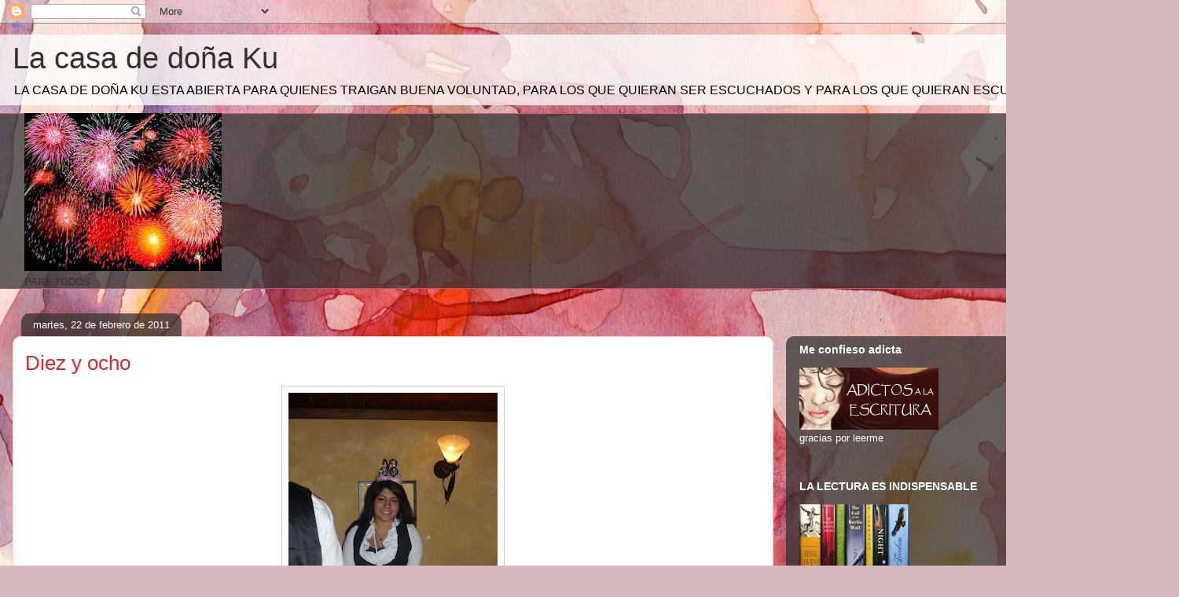

--- FILE ---
content_type: text/html; charset=UTF-8
request_url: http://dorakuechel.blogspot.com/2011/02/diez-y-ocho_22.html
body_size: 24595
content:
<!DOCTYPE html>
<html class='v2' dir='ltr' lang='es'>
<head>
<link href='https://www.blogger.com/static/v1/widgets/4128112664-css_bundle_v2.css' rel='stylesheet' type='text/css'/>
<meta content='width=1100' name='viewport'/>
<meta content='text/html; charset=UTF-8' http-equiv='Content-Type'/>
<meta content='blogger' name='generator'/>
<link href='http://dorakuechel.blogspot.com/favicon.ico' rel='icon' type='image/x-icon'/>
<link href='http://dorakuechel.blogspot.com/2011/02/diez-y-ocho_22.html' rel='canonical'/>
<link rel="alternate" type="application/atom+xml" title="La casa de doña Ku - Atom" href="http://dorakuechel.blogspot.com/feeds/posts/default" />
<link rel="alternate" type="application/rss+xml" title="La casa de doña Ku - RSS" href="http://dorakuechel.blogspot.com/feeds/posts/default?alt=rss" />
<link rel="service.post" type="application/atom+xml" title="La casa de doña Ku - Atom" href="https://www.blogger.com/feeds/5985994953980062801/posts/default" />

<link rel="alternate" type="application/atom+xml" title="La casa de doña Ku - Atom" href="http://dorakuechel.blogspot.com/feeds/2306896089545249204/comments/default" />
<!--Can't find substitution for tag [blog.ieCssRetrofitLinks]-->
<link href='https://blogger.googleusercontent.com/img/b/R29vZ2xl/AVvXsEhjlmAQW57tqy4tHTsSoHVEu8TqJHW9VTIQUcot80RoD4Iv9jy7SD_tI6hYTz3PZmPi_JD-l57pvnwrZsSp1ga8aoz2ttazgbXmLrr49wV5b1onQ4qefCRTBjDwE0lUgjW-KVxWtSkyRGql/s400/183275_1577096916014_1493345352_31194807_4504508_n.jpg' rel='image_src'/>
<meta content='http://dorakuechel.blogspot.com/2011/02/diez-y-ocho_22.html' property='og:url'/>
<meta content='Diez y ocho' property='og:title'/>
<meta content='              Aterrizaste en mi corazón  renovando sus latidos.  Eres mi parte vulnerable  y mi increíble verdad,  la renovada gracia,  la r...' property='og:description'/>
<meta content='https://blogger.googleusercontent.com/img/b/R29vZ2xl/AVvXsEhjlmAQW57tqy4tHTsSoHVEu8TqJHW9VTIQUcot80RoD4Iv9jy7SD_tI6hYTz3PZmPi_JD-l57pvnwrZsSp1ga8aoz2ttazgbXmLrr49wV5b1onQ4qefCRTBjDwE0lUgjW-KVxWtSkyRGql/w1200-h630-p-k-no-nu/183275_1577096916014_1493345352_31194807_4504508_n.jpg' property='og:image'/>
<title>La casa de doña Ku: Diez y ocho</title>
<style id='page-skin-1' type='text/css'><!--
/*
-----------------------------------------------
Blogger Template Style
Name:     Awesome Inc.
Designer: Tina Chen
URL:      tinachen.org
----------------------------------------------- */
/* Content
----------------------------------------------- */
body {
font: normal normal 13px Arial, Tahoma, Helvetica, FreeSans, sans-serif;
color: #333333;
background: #d5b7bc url(//themes.googleusercontent.com/image?id=0BwVBOzw_-hbMOGFhZWQ3YjgtZGZiZC00ODlhLWFkNmQtMzRmZmQzMjAxNTY0) repeat-x fixed center center /* Credit:jusant (http://www.istockphoto.com/googleimages.php?id=5359589&amp;platform=blogger) */;
}
html body .content-outer {
min-width: 0;
max-width: 100%;
width: 100%;
}
a:link {
text-decoration: none;
color: #d52a33;
}
a:visited {
text-decoration: none;
color: #7d181e;
}
a:hover {
text-decoration: underline;
color: #d52a33;
}
.body-fauxcolumn-outer .cap-top {
position: absolute;
z-index: 1;
height: 276px;
width: 100%;
background: transparent none repeat-x scroll top left;
_background-image: none;
}
/* Columns
----------------------------------------------- */
.content-inner {
padding: 0;
}
.header-inner .section {
margin: 0 16px;
}
.tabs-inner .section {
margin: 0 16px;
}
.main-inner {
padding-top: 60px;
}
.main-inner .column-center-inner,
.main-inner .column-left-inner,
.main-inner .column-right-inner {
padding: 0 5px;
}
*+html body .main-inner .column-center-inner {
margin-top: -60px;
}
#layout .main-inner .column-center-inner {
margin-top: 0;
}
/* Header
----------------------------------------------- */
.header-outer {
margin: 14px 0 10px 0;
background: transparent url(//www.blogblog.com/1kt/awesomeinc/header_gradient_artsy.png) repeat scroll 0 0;
}
.Header h1 {
font: normal normal 38px Arial, Tahoma, Helvetica, FreeSans, sans-serif;
color: #333333;
text-shadow: 0 0 -1px #000000;
}
.Header h1 a {
color: #333333;
}
.Header .description {
font: normal normal 16px Arial, Tahoma, Helvetica, FreeSans, sans-serif;
color: #000000;
}
.header-inner .Header .titlewrapper,
.header-inner .Header .descriptionwrapper {
padding-left: 0;
padding-right: 0;
margin-bottom: 0;
}
.header-inner .Header .titlewrapper {
padding-top: 9px;
}
/* Tabs
----------------------------------------------- */
.tabs-outer {
overflow: hidden;
position: relative;
background: transparent url(//www.blogblog.com/1kt/awesomeinc/tabs_gradient_artsy.png) repeat scroll 0 0;
}
#layout .tabs-outer {
overflow: visible;
}
.tabs-cap-top, .tabs-cap-bottom {
position: absolute;
width: 100%;
border-top: 1px solid #ce5f70;
}
.tabs-cap-bottom {
bottom: 0;
}
.tabs-inner .widget li a {
display: inline-block;
margin: 0;
padding: .6em 1.5em;
font: normal normal 13px Arial, Tahoma, Helvetica, FreeSans, sans-serif;
color: #ffffff;
border-top: 1px solid #ce5f70;
border-bottom: 1px solid #ce5f70;
border-left: 1px solid #ce5f70;
height: 16px;
line-height: 16px;
}
.tabs-inner .widget li:last-child a {
border-right: 1px solid #ce5f70;
}
.tabs-inner .widget li.selected a, .tabs-inner .widget li a:hover {
background: #000000 url(//www.blogblog.com/1kt/awesomeinc/tabs_gradient_artsy.png) repeat-x scroll 0 -100px;
color: #ffffff;
}
/* Headings
----------------------------------------------- */
h2 {
font: normal bold 14px Arial, Tahoma, Helvetica, FreeSans, sans-serif;
color: #ffffff;
}
/* Widgets
----------------------------------------------- */
.main-inner .section {
margin: 0 27px;
padding: 0;
}
.main-inner .column-left-outer,
.main-inner .column-right-outer {
margin-top: 0;
}
#layout .main-inner .column-left-outer,
#layout .main-inner .column-right-outer {
margin-top: 0;
}
.main-inner .column-left-inner,
.main-inner .column-right-inner {
background: transparent url(//www.blogblog.com/1kt/awesomeinc/tabs_gradient_artsy.png) repeat 0 0;
-moz-box-shadow: 0 0 0 rgba(0, 0, 0, .2);
-webkit-box-shadow: 0 0 0 rgba(0, 0, 0, .2);
-goog-ms-box-shadow: 0 0 0 rgba(0, 0, 0, .2);
box-shadow: 0 0 0 rgba(0, 0, 0, .2);
-moz-border-radius: 10px;
-webkit-border-radius: 10px;
-goog-ms-border-radius: 10px;
border-radius: 10px;
}
#layout .main-inner .column-left-inner,
#layout .main-inner .column-right-inner {
margin-top: 0;
}
.sidebar .widget {
font: normal normal 13px Arial, Tahoma, Helvetica, FreeSans, sans-serif;
color: #ffffff;
}
.sidebar .widget a:link {
color: #dab7bc;
}
.sidebar .widget a:visited {
color: #dac399;
}
.sidebar .widget a:hover {
color: #dab7bc;
}
.sidebar .widget h2 {
text-shadow: 0 0 -1px #000000;
}
.main-inner .widget {
background-color: transparent;
border: 1px solid transparent;
padding: 0 0 15px;
margin: 20px -16px;
-moz-box-shadow: 0 0 0 rgba(0, 0, 0, .2);
-webkit-box-shadow: 0 0 0 rgba(0, 0, 0, .2);
-goog-ms-box-shadow: 0 0 0 rgba(0, 0, 0, .2);
box-shadow: 0 0 0 rgba(0, 0, 0, .2);
-moz-border-radius: 10px;
-webkit-border-radius: 10px;
-goog-ms-border-radius: 10px;
border-radius: 10px;
}
.main-inner .widget h2 {
margin: 0 -0;
padding: .6em 0 .5em;
border-bottom: 1px solid transparent;
}
.footer-inner .widget h2 {
padding: 0 0 .4em;
border-bottom: 1px solid transparent;
}
.main-inner .widget h2 + div, .footer-inner .widget h2 + div {
border-top: 0 solid transparent;
padding-top: 8px;
}
.main-inner .widget .widget-content {
margin: 0 -0;
padding: 7px 0 0;
}
.main-inner .widget ul, .main-inner .widget #ArchiveList ul.flat {
margin: -8px -15px 0;
padding: 0;
list-style: none;
}
.main-inner .widget #ArchiveList {
margin: -8px 0 0;
}
.main-inner .widget ul li, .main-inner .widget #ArchiveList ul.flat li {
padding: .5em 15px;
text-indent: 0;
color: #ffffff;
border-top: 0 solid transparent;
border-bottom: 1px solid transparent;
}
.main-inner .widget #ArchiveList ul li {
padding-top: .25em;
padding-bottom: .25em;
}
.main-inner .widget ul li:first-child, .main-inner .widget #ArchiveList ul.flat li:first-child {
border-top: none;
}
.main-inner .widget ul li:last-child, .main-inner .widget #ArchiveList ul.flat li:last-child {
border-bottom: none;
}
.post-body {
position: relative;
}
.main-inner .widget .post-body ul {
padding: 0 2.5em;
margin: .5em 0;
list-style: disc;
}
.main-inner .widget .post-body ul li {
padding: 0.25em 0;
margin-bottom: .25em;
color: #333333;
border: none;
}
.footer-inner .widget ul {
padding: 0;
list-style: none;
}
.widget .zippy {
color: #ffffff;
}
/* Posts
----------------------------------------------- */
body .main-inner .Blog {
padding: 0;
margin-bottom: 1em;
background-color: transparent;
border: none;
-moz-box-shadow: 0 0 0 rgba(0, 0, 0, 0);
-webkit-box-shadow: 0 0 0 rgba(0, 0, 0, 0);
-goog-ms-box-shadow: 0 0 0 rgba(0, 0, 0, 0);
box-shadow: 0 0 0 rgba(0, 0, 0, 0);
}
.main-inner .section:last-child .Blog:last-child {
padding: 0;
margin-bottom: 1em;
}
.main-inner .widget h2.date-header {
margin: 0 -15px 1px;
padding: 0 0 0 0;
font: normal normal 13px Arial, Tahoma, Helvetica, FreeSans, sans-serif;
color: #ffffff;
background: transparent url(//www.blogblog.com/1kt/awesomeinc/tabs_gradient_artsy.png) repeat fixed center center;
border-top: 0 solid transparent;
border-bottom: 1px solid transparent;
-moz-border-radius-topleft: 10px;
-moz-border-radius-topright: 10px;
-webkit-border-top-left-radius: 10px;
-webkit-border-top-right-radius: 10px;
border-top-left-radius: 10px;
border-top-right-radius: 10px;
position: absolute;
bottom: 100%;
left: 25px;
text-shadow: 0 0 -1px #000000;
}
.main-inner .widget h2.date-header span {
font: normal normal 13px Arial, Tahoma, Helvetica, FreeSans, sans-serif;
display: block;
padding: .5em 15px;
border-left: 0 solid transparent;
border-right: 0 solid transparent;
}
.date-outer {
position: relative;
margin: 60px 0 20px;
padding: 0 15px;
background-color: #ffffff;
border: 1px solid #f4d3cc;
-moz-box-shadow: 0 0 0 rgba(0, 0, 0, .2);
-webkit-box-shadow: 0 0 0 rgba(0, 0, 0, .2);
-goog-ms-box-shadow: 0 0 0 rgba(0, 0, 0, .2);
box-shadow: 0 0 0 rgba(0, 0, 0, .2);
-moz-border-radius: 10px;
-webkit-border-radius: 10px;
-goog-ms-border-radius: 10px;
border-radius: 10px;
}
.date-outer:first-child {
margin-top: 0;
}
.date-outer:last-child {
margin-bottom: 0;
-moz-border-radius-bottomleft: 0;
-moz-border-radius-bottomright: 0;
-webkit-border-bottom-left-radius: 0;
-webkit-border-bottom-right-radius: 0;
-goog-ms-border-bottom-left-radius: 0;
-goog-ms-border-bottom-right-radius: 0;
border-bottom-left-radius: 0;
border-bottom-right-radius: 0;
}
.date-posts {
margin: 0 -0;
padding: 0 0;
clear: both;
}
.post-outer, .inline-ad {
border-top: 1px solid #f4d3cc;
margin: 0 -0;
padding: 15px 0;
}
.post-outer {
padding-bottom: 10px;
}
.post-outer:first-child {
padding-top: 10px;
border-top: none;
}
.post-outer:last-child, .inline-ad:last-child {
border-bottom: none;
}
.post-body {
position: relative;
}
.post-body img {
padding: 8px;
background: #ffffff;
border: 1px solid #cccccc;
-moz-box-shadow: 0 0 0 rgba(0, 0, 0, .2);
-webkit-box-shadow: 0 0 0 rgba(0, 0, 0, .2);
box-shadow: 0 0 0 rgba(0, 0, 0, .2);
-moz-border-radius: 0;
-webkit-border-radius: 0;
border-radius: 0;
}
h3.post-title, h4 {
font: normal normal 26px Arial, Tahoma, Helvetica, FreeSans, sans-serif;
color: #d52a33;
}
h3.post-title a {
font: normal normal 26px Arial, Tahoma, Helvetica, FreeSans, sans-serif;
color: #d52a33;
}
h3.post-title a:hover {
color: #d52a33;
text-decoration: underline;
}
.post-header {
margin: 0 0 1em;
}
.post-body {
line-height: 1.4;
}
.post-outer h2 {
color: #333333;
}
.post-footer {
margin: 1.5em 0 0;
}
#blog-pager {
padding: 15px;
font-size: 120%;
background-color: #ffffff;
border: 1px solid transparent;
-moz-box-shadow: 0 0 0 rgba(0, 0, 0, .2);
-webkit-box-shadow: 0 0 0 rgba(0, 0, 0, .2);
-goog-ms-box-shadow: 0 0 0 rgba(0, 0, 0, .2);
box-shadow: 0 0 0 rgba(0, 0, 0, .2);
-moz-border-radius: 10px;
-webkit-border-radius: 10px;
-goog-ms-border-radius: 10px;
border-radius: 10px;
-moz-border-radius-topleft: 0;
-moz-border-radius-topright: 0;
-webkit-border-top-left-radius: 0;
-webkit-border-top-right-radius: 0;
-goog-ms-border-top-left-radius: 0;
-goog-ms-border-top-right-radius: 0;
border-top-left-radius: 0;
border-top-right-radius-topright: 0;
margin-top: 0;
}
.blog-feeds, .post-feeds {
margin: 1em 0;
text-align: center;
color: #333333;
}
.blog-feeds a, .post-feeds a {
color: #ffffff;
}
.blog-feeds a:visited, .post-feeds a:visited {
color: #ffffff;
}
.blog-feeds a:hover, .post-feeds a:hover {
color: #ffffff;
}
.post-outer .comments {
margin-top: 2em;
}
/* Comments
----------------------------------------------- */
.comments .comments-content .icon.blog-author {
background-repeat: no-repeat;
background-image: url([data-uri]);
}
.comments .comments-content .loadmore a {
border-top: 1px solid #ce5f70;
border-bottom: 1px solid #ce5f70;
}
.comments .continue {
border-top: 2px solid #ce5f70;
}
/* Footer
----------------------------------------------- */
.footer-outer {
margin: -0 0 -1px;
padding: 0 0 0;
color: #333333;
overflow: hidden;
}
.footer-fauxborder-left {
border-top: 1px solid transparent;
background: transparent url(//www.blogblog.com/1kt/awesomeinc/header_gradient_artsy.png) repeat scroll 0 0;
-moz-box-shadow: 0 0 0 rgba(0, 0, 0, .2);
-webkit-box-shadow: 0 0 0 rgba(0, 0, 0, .2);
-goog-ms-box-shadow: 0 0 0 rgba(0, 0, 0, .2);
box-shadow: 0 0 0 rgba(0, 0, 0, .2);
margin: 0 -0;
}
/* Mobile
----------------------------------------------- */
body.mobile {
background-size: 100% auto;
}
.mobile .body-fauxcolumn-outer {
background: transparent none repeat scroll top left;
}
*+html body.mobile .main-inner .column-center-inner {
margin-top: 0;
}
.mobile .main-inner .widget {
padding: 0 0 15px;
}
.mobile .main-inner .widget h2 + div,
.mobile .footer-inner .widget h2 + div {
border-top: none;
padding-top: 0;
}
.mobile .footer-inner .widget h2 {
padding: 0.5em 0;
border-bottom: none;
}
.mobile .main-inner .widget .widget-content {
margin: 0;
padding: 7px 0 0;
}
.mobile .main-inner .widget ul,
.mobile .main-inner .widget #ArchiveList ul.flat {
margin: 0 -15px 0;
}
.mobile .main-inner .widget h2.date-header {
left: 0;
}
.mobile .date-header span {
padding: 0.4em 0;
}
.mobile .date-outer:first-child {
margin-bottom: 0;
border: 1px solid #f4d3cc;
-moz-border-radius-topleft: 10px;
-moz-border-radius-topright: 10px;
-webkit-border-top-left-radius: 10px;
-webkit-border-top-right-radius: 10px;
-goog-ms-border-top-left-radius: 10px;
-goog-ms-border-top-right-radius: 10px;
border-top-left-radius: 10px;
border-top-right-radius: 10px;
}
.mobile .date-outer {
border-color: #f4d3cc;
border-width: 0 1px 1px;
}
.mobile .date-outer:last-child {
margin-bottom: 0;
}
.mobile .main-inner {
padding: 0;
}
.mobile .header-inner .section {
margin: 0;
}
.mobile .post-outer, .mobile .inline-ad {
padding: 5px 0;
}
.mobile .tabs-inner .section {
margin: 0 10px;
}
.mobile .main-inner .widget h2 {
margin: 0;
padding: 0;
}
.mobile .main-inner .widget h2.date-header span {
padding: 0;
}
.mobile .main-inner .widget .widget-content {
margin: 0;
padding: 7px 0 0;
}
.mobile #blog-pager {
border: 1px solid transparent;
background: transparent url(//www.blogblog.com/1kt/awesomeinc/header_gradient_artsy.png) repeat scroll 0 0;
}
.mobile .main-inner .column-left-inner,
.mobile .main-inner .column-right-inner {
background: transparent url(//www.blogblog.com/1kt/awesomeinc/tabs_gradient_artsy.png) repeat 0 0;
-moz-box-shadow: none;
-webkit-box-shadow: none;
-goog-ms-box-shadow: none;
box-shadow: none;
}
.mobile .date-posts {
margin: 0;
padding: 0;
}
.mobile .footer-fauxborder-left {
margin: 0;
border-top: inherit;
}
.mobile .main-inner .section:last-child .Blog:last-child {
margin-bottom: 0;
}
.mobile-index-contents {
color: #333333;
}
.mobile .mobile-link-button {
background: #d52a33 url(//www.blogblog.com/1kt/awesomeinc/tabs_gradient_artsy.png) repeat scroll 0 0;
}
.mobile-link-button a:link, .mobile-link-button a:visited {
color: #ffffff;
}
.mobile .tabs-inner .PageList .widget-content {
background: transparent;
border-top: 1px solid;
border-color: #ce5f70;
color: #ffffff;
}
.mobile .tabs-inner .PageList .widget-content .pagelist-arrow {
border-left: 1px solid #ce5f70;
}

--></style>
<style id='template-skin-1' type='text/css'><!--
body {
min-width: 1500px;
}
.content-outer, .content-fauxcolumn-outer, .region-inner {
min-width: 1500px;
max-width: 1500px;
_width: 1500px;
}
.main-inner .columns {
padding-left: 0px;
padding-right: 500px;
}
.main-inner .fauxcolumn-center-outer {
left: 0px;
right: 500px;
/* IE6 does not respect left and right together */
_width: expression(this.parentNode.offsetWidth -
parseInt("0px") -
parseInt("500px") + 'px');
}
.main-inner .fauxcolumn-left-outer {
width: 0px;
}
.main-inner .fauxcolumn-right-outer {
width: 500px;
}
.main-inner .column-left-outer {
width: 0px;
right: 100%;
margin-left: -0px;
}
.main-inner .column-right-outer {
width: 500px;
margin-right: -500px;
}
#layout {
min-width: 0;
}
#layout .content-outer {
min-width: 0;
width: 800px;
}
#layout .region-inner {
min-width: 0;
width: auto;
}
body#layout div.add_widget {
padding: 8px;
}
body#layout div.add_widget a {
margin-left: 32px;
}
--></style>
<style>
    body {background-image:url(\/\/themes.googleusercontent.com\/image?id=0BwVBOzw_-hbMOGFhZWQ3YjgtZGZiZC00ODlhLWFkNmQtMzRmZmQzMjAxNTY0);}
    
@media (max-width: 200px) { body {background-image:url(\/\/themes.googleusercontent.com\/image?id=0BwVBOzw_-hbMOGFhZWQ3YjgtZGZiZC00ODlhLWFkNmQtMzRmZmQzMjAxNTY0&options=w200);}}
@media (max-width: 400px) and (min-width: 201px) { body {background-image:url(\/\/themes.googleusercontent.com\/image?id=0BwVBOzw_-hbMOGFhZWQ3YjgtZGZiZC00ODlhLWFkNmQtMzRmZmQzMjAxNTY0&options=w400);}}
@media (max-width: 800px) and (min-width: 401px) { body {background-image:url(\/\/themes.googleusercontent.com\/image?id=0BwVBOzw_-hbMOGFhZWQ3YjgtZGZiZC00ODlhLWFkNmQtMzRmZmQzMjAxNTY0&options=w800);}}
@media (max-width: 1200px) and (min-width: 801px) { body {background-image:url(\/\/themes.googleusercontent.com\/image?id=0BwVBOzw_-hbMOGFhZWQ3YjgtZGZiZC00ODlhLWFkNmQtMzRmZmQzMjAxNTY0&options=w1200);}}
/* Last tag covers anything over one higher than the previous max-size cap. */
@media (min-width: 1201px) { body {background-image:url(\/\/themes.googleusercontent.com\/image?id=0BwVBOzw_-hbMOGFhZWQ3YjgtZGZiZC00ODlhLWFkNmQtMzRmZmQzMjAxNTY0&options=w1600);}}
  </style>
<link href='https://www.blogger.com/dyn-css/authorization.css?targetBlogID=5985994953980062801&amp;zx=d9c91e96-7326-40a5-81d1-4eac5706e86a' media='none' onload='if(media!=&#39;all&#39;)media=&#39;all&#39;' rel='stylesheet'/><noscript><link href='https://www.blogger.com/dyn-css/authorization.css?targetBlogID=5985994953980062801&amp;zx=d9c91e96-7326-40a5-81d1-4eac5706e86a' rel='stylesheet'/></noscript>
<meta name='google-adsense-platform-account' content='ca-host-pub-1556223355139109'/>
<meta name='google-adsense-platform-domain' content='blogspot.com'/>

</head>
<body class='loading variant-artsy'>
<div class='navbar section' id='navbar' name='Barra de navegación'><div class='widget Navbar' data-version='1' id='Navbar1'><script type="text/javascript">
    function setAttributeOnload(object, attribute, val) {
      if(window.addEventListener) {
        window.addEventListener('load',
          function(){ object[attribute] = val; }, false);
      } else {
        window.attachEvent('onload', function(){ object[attribute] = val; });
      }
    }
  </script>
<div id="navbar-iframe-container"></div>
<script type="text/javascript" src="https://apis.google.com/js/platform.js"></script>
<script type="text/javascript">
      gapi.load("gapi.iframes:gapi.iframes.style.bubble", function() {
        if (gapi.iframes && gapi.iframes.getContext) {
          gapi.iframes.getContext().openChild({
              url: 'https://www.blogger.com/navbar/5985994953980062801?po\x3d2306896089545249204\x26origin\x3dhttp://dorakuechel.blogspot.com',
              where: document.getElementById("navbar-iframe-container"),
              id: "navbar-iframe"
          });
        }
      });
    </script><script type="text/javascript">
(function() {
var script = document.createElement('script');
script.type = 'text/javascript';
script.src = '//pagead2.googlesyndication.com/pagead/js/google_top_exp.js';
var head = document.getElementsByTagName('head')[0];
if (head) {
head.appendChild(script);
}})();
</script>
</div></div>
<div class='body-fauxcolumns'>
<div class='fauxcolumn-outer body-fauxcolumn-outer'>
<div class='cap-top'>
<div class='cap-left'></div>
<div class='cap-right'></div>
</div>
<div class='fauxborder-left'>
<div class='fauxborder-right'></div>
<div class='fauxcolumn-inner'>
</div>
</div>
<div class='cap-bottom'>
<div class='cap-left'></div>
<div class='cap-right'></div>
</div>
</div>
</div>
<div class='content'>
<div class='content-fauxcolumns'>
<div class='fauxcolumn-outer content-fauxcolumn-outer'>
<div class='cap-top'>
<div class='cap-left'></div>
<div class='cap-right'></div>
</div>
<div class='fauxborder-left'>
<div class='fauxborder-right'></div>
<div class='fauxcolumn-inner'>
</div>
</div>
<div class='cap-bottom'>
<div class='cap-left'></div>
<div class='cap-right'></div>
</div>
</div>
</div>
<div class='content-outer'>
<div class='content-cap-top cap-top'>
<div class='cap-left'></div>
<div class='cap-right'></div>
</div>
<div class='fauxborder-left content-fauxborder-left'>
<div class='fauxborder-right content-fauxborder-right'></div>
<div class='content-inner'>
<header>
<div class='header-outer'>
<div class='header-cap-top cap-top'>
<div class='cap-left'></div>
<div class='cap-right'></div>
</div>
<div class='fauxborder-left header-fauxborder-left'>
<div class='fauxborder-right header-fauxborder-right'></div>
<div class='region-inner header-inner'>
<div class='header section' id='header' name='Cabecera'><div class='widget Header' data-version='1' id='Header1'>
<div id='header-inner'>
<div class='titlewrapper'>
<h1 class='title'>
<a href='http://dorakuechel.blogspot.com/'>
La casa de doña Ku
</a>
</h1>
</div>
<div class='descriptionwrapper'>
<p class='description'><span>LA CASA DE DOÑA KU ESTA ABIERTA PARA QUIENES TRAIGAN BUENA VOLUNTAD, PARA LOS QUE QUIERAN SER ESCUCHADOS Y PARA LOS QUE QUIERAN ESCUCHAR</span></p>
</div>
</div>
</div></div>
</div>
</div>
<div class='header-cap-bottom cap-bottom'>
<div class='cap-left'></div>
<div class='cap-right'></div>
</div>
</div>
</header>
<div class='tabs-outer'>
<div class='tabs-cap-top cap-top'>
<div class='cap-left'></div>
<div class='cap-right'></div>
</div>
<div class='fauxborder-left tabs-fauxborder-left'>
<div class='fauxborder-right tabs-fauxborder-right'></div>
<div class='region-inner tabs-inner'>
<div class='tabs section' id='crosscol' name='Multicolumnas'><div class='widget Image' data-version='1' id='Image2'>
<h2>UN AÑO DE BENDICIONES</h2>
<div class='widget-content'>
<img alt='UN AÑO DE BENDICIONES' height='201' id='Image2_img' src='https://blogger.googleusercontent.com/img/b/R29vZ2xl/AVvXsEhu_JBMaS101LiDVbysgM_u5fkdiiQQMDo289o7Wu51omCzzGX9g_0nlpAMmSPT8gLsaps19fVRB4DBbF6NZUw3g_HK1vyvdkjvVgtQdR1nhQzKJmUBxOWl4ToacCydvXQn9DtSZ6FzeGfB/s1600/A%25C3%25B1o+Nuevo.jpg' width='251'/>
<br/>
<span class='caption'>PARA TODOS</span>
</div>
<div class='clear'></div>
</div></div>
<div class='tabs no-items section' id='crosscol-overflow' name='Cross-Column 2'></div>
</div>
</div>
<div class='tabs-cap-bottom cap-bottom'>
<div class='cap-left'></div>
<div class='cap-right'></div>
</div>
</div>
<div class='main-outer'>
<div class='main-cap-top cap-top'>
<div class='cap-left'></div>
<div class='cap-right'></div>
</div>
<div class='fauxborder-left main-fauxborder-left'>
<div class='fauxborder-right main-fauxborder-right'></div>
<div class='region-inner main-inner'>
<div class='columns fauxcolumns'>
<div class='fauxcolumn-outer fauxcolumn-center-outer'>
<div class='cap-top'>
<div class='cap-left'></div>
<div class='cap-right'></div>
</div>
<div class='fauxborder-left'>
<div class='fauxborder-right'></div>
<div class='fauxcolumn-inner'>
</div>
</div>
<div class='cap-bottom'>
<div class='cap-left'></div>
<div class='cap-right'></div>
</div>
</div>
<div class='fauxcolumn-outer fauxcolumn-left-outer'>
<div class='cap-top'>
<div class='cap-left'></div>
<div class='cap-right'></div>
</div>
<div class='fauxborder-left'>
<div class='fauxborder-right'></div>
<div class='fauxcolumn-inner'>
</div>
</div>
<div class='cap-bottom'>
<div class='cap-left'></div>
<div class='cap-right'></div>
</div>
</div>
<div class='fauxcolumn-outer fauxcolumn-right-outer'>
<div class='cap-top'>
<div class='cap-left'></div>
<div class='cap-right'></div>
</div>
<div class='fauxborder-left'>
<div class='fauxborder-right'></div>
<div class='fauxcolumn-inner'>
</div>
</div>
<div class='cap-bottom'>
<div class='cap-left'></div>
<div class='cap-right'></div>
</div>
</div>
<!-- corrects IE6 width calculation -->
<div class='columns-inner'>
<div class='column-center-outer'>
<div class='column-center-inner'>
<div class='main section' id='main' name='Principal'><div class='widget Blog' data-version='1' id='Blog1'>
<div class='blog-posts hfeed'>

          <div class="date-outer">
        
<h2 class='date-header'><span>martes, 22 de febrero de 2011</span></h2>

          <div class="date-posts">
        
<div class='post-outer'>
<div class='post hentry uncustomized-post-template' itemprop='blogPost' itemscope='itemscope' itemtype='http://schema.org/BlogPosting'>
<meta content='https://blogger.googleusercontent.com/img/b/R29vZ2xl/AVvXsEhjlmAQW57tqy4tHTsSoHVEu8TqJHW9VTIQUcot80RoD4Iv9jy7SD_tI6hYTz3PZmPi_JD-l57pvnwrZsSp1ga8aoz2ttazgbXmLrr49wV5b1onQ4qefCRTBjDwE0lUgjW-KVxWtSkyRGql/s400/183275_1577096916014_1493345352_31194807_4504508_n.jpg' itemprop='image_url'/>
<meta content='5985994953980062801' itemprop='blogId'/>
<meta content='2306896089545249204' itemprop='postId'/>
<a name='2306896089545249204'></a>
<h3 class='post-title entry-title' itemprop='name'>
Diez y ocho
</h3>
<div class='post-header'>
<div class='post-header-line-1'></div>
</div>
<div class='post-body entry-content' id='post-body-2306896089545249204' itemprop='description articleBody'>
<a href="https://blogger.googleusercontent.com/img/b/R29vZ2xl/AVvXsEhjlmAQW57tqy4tHTsSoHVEu8TqJHW9VTIQUcot80RoD4Iv9jy7SD_tI6hYTz3PZmPi_JD-l57pvnwrZsSp1ga8aoz2ttazgbXmLrr49wV5b1onQ4qefCRTBjDwE0lUgjW-KVxWtSkyRGql/s1600/183275_1577096916014_1493345352_31194807_4504508_n.jpg"><img alt="" border="0" id="BLOGGER_PHOTO_ID_5576716393783764610" src="https://blogger.googleusercontent.com/img/b/R29vZ2xl/AVvXsEhjlmAQW57tqy4tHTsSoHVEu8TqJHW9VTIQUcot80RoD4Iv9jy7SD_tI6hYTz3PZmPi_JD-l57pvnwrZsSp1ga8aoz2ttazgbXmLrr49wV5b1onQ4qefCRTBjDwE0lUgjW-KVxWtSkyRGql/s400/183275_1577096916014_1493345352_31194807_4504508_n.jpg" style="display: block; height: 400px; margin: 0px auto 10px; text-align: center; width: 266px;" /></a><br />
<br />
<br />
<div>
</div>
<br />
<br />
<br />
<div>
</div>
<br />
<br />
<br />
<div>
Aterrizaste en mi corazón<br />
renovando sus latidos.<br />
Eres mi parte vulnerable<br />
y mi increíble verdad,<br />
la renovada gracia,<br />
la risa amada,<br />
la razón de mi lucha,<br />
el silencio y la algarabía,<br />
el juicio y la sinrazón,<br />
la constate vigilia,<br />
el gozo y el dolor.<br />
Todo esto y más, mi niña,<br />
lo sabes &#191; verdad?<br />
Tu tita que te quiere: <span class="blsp-spelling-error" id="SPELLING_ERROR_0"><span class="blsp-spelling-error" id="SPELLING_ERROR_0">DK</span></span><br />
<br />
<br />
<em>No ha de ser fácil dejar atrás el tiempo de los juegos sencillos y la despreocupación, y entrar al mundo de los adultos.</em><br />
<br />
<em>Adquirir responsabilidades, el trabajo, el estudio, aprender a guiar el auto, conocer los atroces caminos de lo impuestos y todas esas cosas horrorosas que implica ser "ciudadana responsable". </em><br />
<br />
<em>Pero lo más <span class="blsp-spelling-corrected" id="SPELLING_ERROR_2">difícil</span> es tener que administrar el amor, materia peliaguda y <span class="blsp-spelling-error" id="SPELLING_ERROR_3"><span class="blsp-spelling-error" id="SPELLING_ERROR_1">desafiante</span></span>, que implica un poco de estrategia y un mucho de paciencia.</em><br />
<br />
<em>Nada hay que no logres con el tiempo, se paciente, preciosa, las mujeres adquirimos la intuición para amar, junto con nuestro condición femenina, así que no son necesarias las fórmulas especiales para lidiar con el amor.</em><br />
<br />
<em>Bueno, &#161;basta de consejos! Tu tita te desea un muy feliz cumpleaños, pero más que nada, anhela que tengas una vida plena. </em><br />
<br />
<em>Sabes que no todo será miel sobre hojuelas, pero tú eres fuerte y bella por dentro y por fuera.</em><br />
<br />
<br />
<em>Te quiero de aquí a Alemania y más allá.</em><br />
<br />
<em>Alles gute</em><br />
<br />
<br />
<em></em><br /></div>
<div style='clear: both;'></div>
</div>
<div class='post-footer'>
<div class='post-footer-line post-footer-line-1'>
<span class='post-author vcard'>
Publicado por
<span class='fn' itemprop='author' itemscope='itemscope' itemtype='http://schema.org/Person'>
<meta content='https://www.blogger.com/profile/18400779670310040168' itemprop='url'/>
<a class='g-profile' href='https://www.blogger.com/profile/18400779670310040168' rel='author' title='author profile'>
<span itemprop='name'>Dora Ku</span>
</a>
</span>
</span>
<span class='post-timestamp'>
en
<meta content='http://dorakuechel.blogspot.com/2011/02/diez-y-ocho_22.html' itemprop='url'/>
<a class='timestamp-link' href='http://dorakuechel.blogspot.com/2011/02/diez-y-ocho_22.html' rel='bookmark' title='permanent link'><abbr class='published' itemprop='datePublished' title='2011-02-22T19:04:00-08:00'>19:04</abbr></a>
</span>
<span class='post-comment-link'>
</span>
<span class='post-icons'>
<span class='item-action'>
<a href='https://www.blogger.com/email-post/5985994953980062801/2306896089545249204' title='Enviar entrada por correo electrónico'>
<img alt='' class='icon-action' height='13' src='https://resources.blogblog.com/img/icon18_email.gif' width='18'/>
</a>
</span>
<span class='item-control blog-admin pid-263855773'>
<a href='https://www.blogger.com/post-edit.g?blogID=5985994953980062801&postID=2306896089545249204&from=pencil' title='Editar entrada'>
<img alt='' class='icon-action' height='18' src='https://resources.blogblog.com/img/icon18_edit_allbkg.gif' width='18'/>
</a>
</span>
</span>
<div class='post-share-buttons goog-inline-block'>
<a class='goog-inline-block share-button sb-email' href='https://www.blogger.com/share-post.g?blogID=5985994953980062801&postID=2306896089545249204&target=email' target='_blank' title='Enviar por correo electrónico'><span class='share-button-link-text'>Enviar por correo electrónico</span></a><a class='goog-inline-block share-button sb-blog' href='https://www.blogger.com/share-post.g?blogID=5985994953980062801&postID=2306896089545249204&target=blog' onclick='window.open(this.href, "_blank", "height=270,width=475"); return false;' target='_blank' title='Escribe un blog'><span class='share-button-link-text'>Escribe un blog</span></a><a class='goog-inline-block share-button sb-twitter' href='https://www.blogger.com/share-post.g?blogID=5985994953980062801&postID=2306896089545249204&target=twitter' target='_blank' title='Compartir en X'><span class='share-button-link-text'>Compartir en X</span></a><a class='goog-inline-block share-button sb-facebook' href='https://www.blogger.com/share-post.g?blogID=5985994953980062801&postID=2306896089545249204&target=facebook' onclick='window.open(this.href, "_blank", "height=430,width=640"); return false;' target='_blank' title='Compartir con Facebook'><span class='share-button-link-text'>Compartir con Facebook</span></a><a class='goog-inline-block share-button sb-pinterest' href='https://www.blogger.com/share-post.g?blogID=5985994953980062801&postID=2306896089545249204&target=pinterest' target='_blank' title='Compartir en Pinterest'><span class='share-button-link-text'>Compartir en Pinterest</span></a>
</div>
</div>
<div class='post-footer-line post-footer-line-2'>
<span class='post-labels'>
</span>
</div>
<div class='post-footer-line post-footer-line-3'>
<span class='post-location'>
</span>
</div>
</div>
</div>
<div class='comments' id='comments'>
<a name='comments'></a>
<h4>13 comentarios:</h4>
<div class='comments-content'>
<script async='async' src='' type='text/javascript'></script>
<script type='text/javascript'>
    (function() {
      var items = null;
      var msgs = null;
      var config = {};

// <![CDATA[
      var cursor = null;
      if (items && items.length > 0) {
        cursor = parseInt(items[items.length - 1].timestamp) + 1;
      }

      var bodyFromEntry = function(entry) {
        var text = (entry &&
                    ((entry.content && entry.content.$t) ||
                     (entry.summary && entry.summary.$t))) ||
            '';
        if (entry && entry.gd$extendedProperty) {
          for (var k in entry.gd$extendedProperty) {
            if (entry.gd$extendedProperty[k].name == 'blogger.contentRemoved') {
              return '<span class="deleted-comment">' + text + '</span>';
            }
          }
        }
        return text;
      }

      var parse = function(data) {
        cursor = null;
        var comments = [];
        if (data && data.feed && data.feed.entry) {
          for (var i = 0, entry; entry = data.feed.entry[i]; i++) {
            var comment = {};
            // comment ID, parsed out of the original id format
            var id = /blog-(\d+).post-(\d+)/.exec(entry.id.$t);
            comment.id = id ? id[2] : null;
            comment.body = bodyFromEntry(entry);
            comment.timestamp = Date.parse(entry.published.$t) + '';
            if (entry.author && entry.author.constructor === Array) {
              var auth = entry.author[0];
              if (auth) {
                comment.author = {
                  name: (auth.name ? auth.name.$t : undefined),
                  profileUrl: (auth.uri ? auth.uri.$t : undefined),
                  avatarUrl: (auth.gd$image ? auth.gd$image.src : undefined)
                };
              }
            }
            if (entry.link) {
              if (entry.link[2]) {
                comment.link = comment.permalink = entry.link[2].href;
              }
              if (entry.link[3]) {
                var pid = /.*comments\/default\/(\d+)\?.*/.exec(entry.link[3].href);
                if (pid && pid[1]) {
                  comment.parentId = pid[1];
                }
              }
            }
            comment.deleteclass = 'item-control blog-admin';
            if (entry.gd$extendedProperty) {
              for (var k in entry.gd$extendedProperty) {
                if (entry.gd$extendedProperty[k].name == 'blogger.itemClass') {
                  comment.deleteclass += ' ' + entry.gd$extendedProperty[k].value;
                } else if (entry.gd$extendedProperty[k].name == 'blogger.displayTime') {
                  comment.displayTime = entry.gd$extendedProperty[k].value;
                }
              }
            }
            comments.push(comment);
          }
        }
        return comments;
      };

      var paginator = function(callback) {
        if (hasMore()) {
          var url = config.feed + '?alt=json&v=2&orderby=published&reverse=false&max-results=50';
          if (cursor) {
            url += '&published-min=' + new Date(cursor).toISOString();
          }
          window.bloggercomments = function(data) {
            var parsed = parse(data);
            cursor = parsed.length < 50 ? null
                : parseInt(parsed[parsed.length - 1].timestamp) + 1
            callback(parsed);
            window.bloggercomments = null;
          }
          url += '&callback=bloggercomments';
          var script = document.createElement('script');
          script.type = 'text/javascript';
          script.src = url;
          document.getElementsByTagName('head')[0].appendChild(script);
        }
      };
      var hasMore = function() {
        return !!cursor;
      };
      var getMeta = function(key, comment) {
        if ('iswriter' == key) {
          var matches = !!comment.author
              && comment.author.name == config.authorName
              && comment.author.profileUrl == config.authorUrl;
          return matches ? 'true' : '';
        } else if ('deletelink' == key) {
          return config.baseUri + '/comment/delete/'
               + config.blogId + '/' + comment.id;
        } else if ('deleteclass' == key) {
          return comment.deleteclass;
        }
        return '';
      };

      var replybox = null;
      var replyUrlParts = null;
      var replyParent = undefined;

      var onReply = function(commentId, domId) {
        if (replybox == null) {
          // lazily cache replybox, and adjust to suit this style:
          replybox = document.getElementById('comment-editor');
          if (replybox != null) {
            replybox.height = '250px';
            replybox.style.display = 'block';
            replyUrlParts = replybox.src.split('#');
          }
        }
        if (replybox && (commentId !== replyParent)) {
          replybox.src = '';
          document.getElementById(domId).insertBefore(replybox, null);
          replybox.src = replyUrlParts[0]
              + (commentId ? '&parentID=' + commentId : '')
              + '#' + replyUrlParts[1];
          replyParent = commentId;
        }
      };

      var hash = (window.location.hash || '#').substring(1);
      var startThread, targetComment;
      if (/^comment-form_/.test(hash)) {
        startThread = hash.substring('comment-form_'.length);
      } else if (/^c[0-9]+$/.test(hash)) {
        targetComment = hash.substring(1);
      }

      // Configure commenting API:
      var configJso = {
        'maxDepth': config.maxThreadDepth
      };
      var provider = {
        'id': config.postId,
        'data': items,
        'loadNext': paginator,
        'hasMore': hasMore,
        'getMeta': getMeta,
        'onReply': onReply,
        'rendered': true,
        'initComment': targetComment,
        'initReplyThread': startThread,
        'config': configJso,
        'messages': msgs
      };

      var render = function() {
        if (window.goog && window.goog.comments) {
          var holder = document.getElementById('comment-holder');
          window.goog.comments.render(holder, provider);
        }
      };

      // render now, or queue to render when library loads:
      if (window.goog && window.goog.comments) {
        render();
      } else {
        window.goog = window.goog || {};
        window.goog.comments = window.goog.comments || {};
        window.goog.comments.loadQueue = window.goog.comments.loadQueue || [];
        window.goog.comments.loadQueue.push(render);
      }
    })();
// ]]>
  </script>
<div id='comment-holder'>
<div class="comment-thread toplevel-thread"><ol id="top-ra"><li class="comment" id="c4009152070852567651"><div class="avatar-image-container"><img src="//3.bp.blogspot.com/_PVhGD8L7k8A/St66P5nPn6I/AAAAAAAAAHc/Io6Gx-Gx1S8/S45-s35/Viaje%2Ba%2BAlemania%2B051.jpg" alt=""/></div><div class="comment-block"><div class="comment-header"><cite class="user"><a href="https://www.blogger.com/profile/18400779670310040168" rel="nofollow">Dora Ku</a></cite><span class="icon user blog-author"></span><span class="datetime secondary-text"><a rel="nofollow" href="http://dorakuechel.blogspot.com/2011/02/diez-y-ocho_22.html?showComment=1298430685103#c4009152070852567651">22 de febrero de 2011, 19:11</a></span></div><p class="comment-content">Gracias a Genin y a Darío por sus comentarios, quise poner una foto más reciente de mi Nieta y pues aquí la tienen.<br>Mi cariño para los dos:Doña Ku</p><span class="comment-actions secondary-text"><a class="comment-reply" target="_self" data-comment-id="4009152070852567651">Responder</a><span class="item-control blog-admin blog-admin pid-263855773"><a target="_self" href="https://www.blogger.com/comment/delete/5985994953980062801/4009152070852567651">Eliminar</a></span></span></div><div class="comment-replies"><div id="c4009152070852567651-rt" class="comment-thread inline-thread hidden"><span class="thread-toggle thread-expanded"><span class="thread-arrow"></span><span class="thread-count"><a target="_self">Respuestas</a></span></span><ol id="c4009152070852567651-ra" class="thread-chrome thread-expanded"><div></div><div id="c4009152070852567651-continue" class="continue"><a class="comment-reply" target="_self" data-comment-id="4009152070852567651">Responder</a></div></ol></div></div><div class="comment-replybox-single" id="c4009152070852567651-ce"></div></li><li class="comment" id="c2088655542191159509"><div class="avatar-image-container"><img src="//blogger.googleusercontent.com/img/b/R29vZ2xl/AVvXsEiqWJ2jUUqouF4_2SL-1yZOz9gCQSsrUGSdJ8FpfoCKtpUx-i1TcR8sfZu1cJ3iSjBqhQKSXgICPTG4vVbXFSbc9YN2XOs5jC21ys8tQCLkBOGCMYUubgRmy6U71lNOuQ/s45-c/CorpseBride.jpg" alt=""/></div><div class="comment-block"><div class="comment-header"><cite class="user"><a href="https://www.blogger.com/profile/03699118878836537123" rel="nofollow">La Novia</a></cite><span class="icon user "></span><span class="datetime secondary-text"><a rel="nofollow" href="http://dorakuechel.blogspot.com/2011/02/diez-y-ocho_22.html?showComment=1298504367285#c2088655542191159509">23 de febrero de 2011, 15:39</a></span></div><p class="comment-content">Bellas palabras para tu nieta, es muy hermosa...<br><br>La mía tiene 2 añitos y me derrite el corazón por telefono!!!!!<br><br>Besos</p><span class="comment-actions secondary-text"><a class="comment-reply" target="_self" data-comment-id="2088655542191159509">Responder</a><span class="item-control blog-admin blog-admin pid-1148947966"><a target="_self" href="https://www.blogger.com/comment/delete/5985994953980062801/2088655542191159509">Eliminar</a></span></span></div><div class="comment-replies"><div id="c2088655542191159509-rt" class="comment-thread inline-thread hidden"><span class="thread-toggle thread-expanded"><span class="thread-arrow"></span><span class="thread-count"><a target="_self">Respuestas</a></span></span><ol id="c2088655542191159509-ra" class="thread-chrome thread-expanded"><div></div><div id="c2088655542191159509-continue" class="continue"><a class="comment-reply" target="_self" data-comment-id="2088655542191159509">Responder</a></div></ol></div></div><div class="comment-replybox-single" id="c2088655542191159509-ce"></div></li><li class="comment" id="c3414207678638937266"><div class="avatar-image-container"><img src="//blogger.googleusercontent.com/img/b/R29vZ2xl/AVvXsEjc0K7eD_QkWoV7xpJkhXkV64WX5zIioVdaK96vKa6zxpz3-OjaCGCjCpQ7DrH76tJqpIlbU3BOQ8JvOu3n-1cqkTKzv7r8_qxPJHB9am535bbULK5j_o9ZA4_Yo-YLBSs/s45-c/con+chaleco+3.jpg" alt=""/></div><div class="comment-block"><div class="comment-header"><cite class="user"><a href="https://www.blogger.com/profile/04453745552883922560" rel="nofollow">Genín</a></cite><span class="icon user "></span><span class="datetime secondary-text"><a rel="nofollow" href="http://dorakuechel.blogspot.com/2011/02/diez-y-ocho_22.html?showComment=1298506053133#c3414207678638937266">23 de febrero de 2011, 16:07</a></span></div><p class="comment-content">&#161;Feliz cumple!<br>Besitos y salud</p><span class="comment-actions secondary-text"><a class="comment-reply" target="_self" data-comment-id="3414207678638937266">Responder</a><span class="item-control blog-admin blog-admin pid-1128803773"><a target="_self" href="https://www.blogger.com/comment/delete/5985994953980062801/3414207678638937266">Eliminar</a></span></span></div><div class="comment-replies"><div id="c3414207678638937266-rt" class="comment-thread inline-thread hidden"><span class="thread-toggle thread-expanded"><span class="thread-arrow"></span><span class="thread-count"><a target="_self">Respuestas</a></span></span><ol id="c3414207678638937266-ra" class="thread-chrome thread-expanded"><div></div><div id="c3414207678638937266-continue" class="continue"><a class="comment-reply" target="_self" data-comment-id="3414207678638937266">Responder</a></div></ol></div></div><div class="comment-replybox-single" id="c3414207678638937266-ce"></div></li><li class="comment" id="c5565957253294879961"><div class="avatar-image-container"><img src="//blogger.googleusercontent.com/img/b/R29vZ2xl/AVvXsEiHPEkjMc4ulqC0fWiTDBwnTPRtwihDIlqpeq1SZHRQKOM7rgpTSymTIuiGqzcxFBe_zyZzmmYW45rcCK3FYuPfhY2AdIwzKGrxhx71Q9z3_vF_prO_Q-hN3fClsSfFXA/s45-c/562283_421078351238690_100000095862929_1552511_675310168_n_1__reasonably_small%5B1%5D.jpg" alt=""/></div><div class="comment-block"><div class="comment-header"><cite class="user"><a href="https://www.blogger.com/profile/11708313633813945740" rel="nofollow">Marucha</a></cite><span class="icon user "></span><span class="datetime secondary-text"><a rel="nofollow" href="http://dorakuechel.blogspot.com/2011/02/diez-y-ocho_22.html?showComment=1298507605863#c5565957253294879961">23 de febrero de 2011, 16:33</a></span></div><p class="comment-content">Dora Ku,que simpática es tu nieta,y también la felicito yo.<br><br>sabes algo ????<br><br>los jovenes de hoy,conservan mucho de la niñez,te lo digo por experiencia,mi hijo de 19 años ya trabaja,pero aún se da tiempo para jugar y ver caricaturas.<br>recibe un gran abrazo desde ciudad madero.</p><span class="comment-actions secondary-text"><a class="comment-reply" target="_self" data-comment-id="5565957253294879961">Responder</a><span class="item-control blog-admin blog-admin pid-298975076"><a target="_self" href="https://www.blogger.com/comment/delete/5985994953980062801/5565957253294879961">Eliminar</a></span></span></div><div class="comment-replies"><div id="c5565957253294879961-rt" class="comment-thread inline-thread hidden"><span class="thread-toggle thread-expanded"><span class="thread-arrow"></span><span class="thread-count"><a target="_self">Respuestas</a></span></span><ol id="c5565957253294879961-ra" class="thread-chrome thread-expanded"><div></div><div id="c5565957253294879961-continue" class="continue"><a class="comment-reply" target="_self" data-comment-id="5565957253294879961">Responder</a></div></ol></div></div><div class="comment-replybox-single" id="c5565957253294879961-ce"></div></li><li class="comment" id="c47162327885374074"><div class="avatar-image-container"><img src="//3.bp.blogspot.com/_PVhGD8L7k8A/St66P5nPn6I/AAAAAAAAAHc/Io6Gx-Gx1S8/S45-s35/Viaje%2Ba%2BAlemania%2B051.jpg" alt=""/></div><div class="comment-block"><div class="comment-header"><cite class="user"><a href="https://www.blogger.com/profile/18400779670310040168" rel="nofollow">Dora Ku</a></cite><span class="icon user blog-author"></span><span class="datetime secondary-text"><a rel="nofollow" href="http://dorakuechel.blogspot.com/2011/02/diez-y-ocho_22.html?showComment=1298521065727#c47162327885374074">23 de febrero de 2011, 20:17</a></span></div><p class="comment-content">Me entiendes, querida novia,ya tienes una nieta y se apegan tanto a la abuela, que hasta las madres se ponen celosas. Mi hija dice que yo soy el azucar y la sal de mi nieta, porque le doy sabor a su vida.Me da risa que diga esto, puesto que estamos muy lejos, ellos viven en Alemania y yo en México.<br>Cariños:Doña Ku</p><span class="comment-actions secondary-text"><a class="comment-reply" target="_self" data-comment-id="47162327885374074">Responder</a><span class="item-control blog-admin blog-admin pid-263855773"><a target="_self" href="https://www.blogger.com/comment/delete/5985994953980062801/47162327885374074">Eliminar</a></span></span></div><div class="comment-replies"><div id="c47162327885374074-rt" class="comment-thread inline-thread hidden"><span class="thread-toggle thread-expanded"><span class="thread-arrow"></span><span class="thread-count"><a target="_self">Respuestas</a></span></span><ol id="c47162327885374074-ra" class="thread-chrome thread-expanded"><div></div><div id="c47162327885374074-continue" class="continue"><a class="comment-reply" target="_self" data-comment-id="47162327885374074">Responder</a></div></ol></div></div><div class="comment-replybox-single" id="c47162327885374074-ce"></div></li><li class="comment" id="c23897499345024431"><div class="avatar-image-container"><img src="//3.bp.blogspot.com/_PVhGD8L7k8A/St66P5nPn6I/AAAAAAAAAHc/Io6Gx-Gx1S8/S45-s35/Viaje%2Ba%2BAlemania%2B051.jpg" alt=""/></div><div class="comment-block"><div class="comment-header"><cite class="user"><a href="https://www.blogger.com/profile/18400779670310040168" rel="nofollow">Dora Ku</a></cite><span class="icon user blog-author"></span><span class="datetime secondary-text"><a rel="nofollow" href="http://dorakuechel.blogspot.com/2011/02/diez-y-ocho_22.html?showComment=1298521335977#c23897499345024431">23 de febrero de 2011, 20:22</a></span></div><p class="comment-content">Marucha, que gusto saber de ti, gracias por visitarme.<br>Pues no te creas, mi nieta estudia, trabaja, hace su exámen para conducir y anda de novia de un chico turco.<br>Te saludo con mucho cariño:Doña Ku</p><span class="comment-actions secondary-text"><a class="comment-reply" target="_self" data-comment-id="23897499345024431">Responder</a><span class="item-control blog-admin blog-admin pid-263855773"><a target="_self" href="https://www.blogger.com/comment/delete/5985994953980062801/23897499345024431">Eliminar</a></span></span></div><div class="comment-replies"><div id="c23897499345024431-rt" class="comment-thread inline-thread hidden"><span class="thread-toggle thread-expanded"><span class="thread-arrow"></span><span class="thread-count"><a target="_self">Respuestas</a></span></span><ol id="c23897499345024431-ra" class="thread-chrome thread-expanded"><div></div><div id="c23897499345024431-continue" class="continue"><a class="comment-reply" target="_self" data-comment-id="23897499345024431">Responder</a></div></ol></div></div><div class="comment-replybox-single" id="c23897499345024431-ce"></div></li><li class="comment" id="c1385908586677069421"><div class="avatar-image-container"><img src="//blogger.googleusercontent.com/img/b/R29vZ2xl/AVvXsEhbHZzTnS_A09FYFucWS0KPEj5mWtnzP3Erh_CQrGGUGBt5PE0ycdEEbxs5pFFjqyCQG86DzAeIUq0hM-l-y1ln2i-pZk2p5PR4KpebWJa5Ws31x4r4xLQ2oqIWpEbbVw/s45-c/canvas.png" alt=""/></div><div class="comment-block"><div class="comment-header"><cite class="user"><a href="https://www.blogger.com/profile/01641339419729496228" rel="nofollow">H. Darío Gómez A.</a></cite><span class="icon user "></span><span class="datetime secondary-text"><a rel="nofollow" href="http://dorakuechel.blogspot.com/2011/02/diez-y-ocho_22.html?showComment=1298644069436#c1385908586677069421">25 de febrero de 2011, 6:27</a></span></div><p class="comment-content">Tía Ku. Soy un despistado. Hasta hoy que visito nuevamente tu cálido hogar, veo que tienes colgado en la pared el diploma de mejor relato del mes del concurso de la Fragata de Papel con que se premió tu estupenda narración &quot;Destino Cero&quot;, que me diste el honor de leer antes de enviarla.  &#161;&#161;&#161;&#161;&#161;Felicitaciones!!!!!<br><br>Menos mal no alcancé a meterle mano y envilecerla con mi prosa ordinaria. Lo de la adaptación para guión sigue en pie. Abrazos</p><span class="comment-actions secondary-text"><a class="comment-reply" target="_self" data-comment-id="1385908586677069421">Responder</a><span class="item-control blog-admin blog-admin pid-1476631110"><a target="_self" href="https://www.blogger.com/comment/delete/5985994953980062801/1385908586677069421">Eliminar</a></span></span></div><div class="comment-replies"><div id="c1385908586677069421-rt" class="comment-thread inline-thread hidden"><span class="thread-toggle thread-expanded"><span class="thread-arrow"></span><span class="thread-count"><a target="_self">Respuestas</a></span></span><ol id="c1385908586677069421-ra" class="thread-chrome thread-expanded"><div></div><div id="c1385908586677069421-continue" class="continue"><a class="comment-reply" target="_self" data-comment-id="1385908586677069421">Responder</a></div></ol></div></div><div class="comment-replybox-single" id="c1385908586677069421-ce"></div></li><li class="comment" id="c2997496425795798354"><div class="avatar-image-container"><img src="//blogger.googleusercontent.com/img/b/R29vZ2xl/AVvXsEis9-qSu-a_p0c-Fs14w2ppQQ5aHbntSP0GJcWWVnerW-W7-HAVdAzqo_7X9W5h2_IKuhglf5G2H9sqgsqnvVZbOlwlsQfgEnnjprejOtMDVuKrPfEKhS6HJwxhUwkO5A/s45-c/1.JPG" alt=""/></div><div class="comment-block"><div class="comment-header"><cite class="user"><a href="https://www.blogger.com/profile/04548328978545965834" rel="nofollow">STAROSTA</a></cite><span class="icon user "></span><span class="datetime secondary-text"><a rel="nofollow" href="http://dorakuechel.blogspot.com/2011/02/diez-y-ocho_22.html?showComment=1298649939174#c2997496425795798354">25 de febrero de 2011, 8:05</a></span></div><p class="comment-content">Señora Ku<br><br>Felicidades por su familia, muy linda, y por el reconocimiento, espero que sea el comienzo de toda una serie de premios. <br><br>Me da envidia, yo quiero llegar a crecer asi como lo hizo usted, rodeado de seres queridos y escribiendo algo que valga la pena, como usted lo ha hecho<br><br>UN SALUDO<br><br>STAROSTA<br>(UN PRODUCTO DE SU IMAGINACION)</p><span class="comment-actions secondary-text"><a class="comment-reply" target="_self" data-comment-id="2997496425795798354">Responder</a><span class="item-control blog-admin blog-admin pid-2109828729"><a target="_self" href="https://www.blogger.com/comment/delete/5985994953980062801/2997496425795798354">Eliminar</a></span></span></div><div class="comment-replies"><div id="c2997496425795798354-rt" class="comment-thread inline-thread hidden"><span class="thread-toggle thread-expanded"><span class="thread-arrow"></span><span class="thread-count"><a target="_self">Respuestas</a></span></span><ol id="c2997496425795798354-ra" class="thread-chrome thread-expanded"><div></div><div id="c2997496425795798354-continue" class="continue"><a class="comment-reply" target="_self" data-comment-id="2997496425795798354">Responder</a></div></ol></div></div><div class="comment-replybox-single" id="c2997496425795798354-ce"></div></li><li class="comment" id="c7257386212649502149"><div class="avatar-image-container"><img src="//blogger.googleusercontent.com/img/b/R29vZ2xl/AVvXsEi3y5Fs1hFFlBtTLfrKvtv1aWaNNyR5zyBnqpl-PrZmSU3uVDmsxfn2TFDAcmDk6nq9j8OsdXPJ0Vhmg37eVAXmO-2Tu6oyBFQtVtFoOC2_Sn6QAW9ySlXBcUpoz_PnTg/s45-c/alegria-vivir.jpg" alt=""/></div><div class="comment-block"><div class="comment-header"><cite class="user"><a href="https://www.blogger.com/profile/16360087973135314880" rel="nofollow">Marisol Cragg de Mark</a></cite><span class="icon user "></span><span class="datetime secondary-text"><a rel="nofollow" href="http://dorakuechel.blogspot.com/2011/02/diez-y-ocho_22.html?showComment=1298709059469#c7257386212649502149">26 de febrero de 2011, 0:30</a></span></div><p class="comment-content">Así que tu nieta vive en Alemania ;-)<br>Alles Gute Zum 18. Geburtstag! <br>Recibe un cordial desde Berlín muchos saludos y &#161;qué linda tu entrada!</p><span class="comment-actions secondary-text"><a class="comment-reply" target="_self" data-comment-id="7257386212649502149">Responder</a><span class="item-control blog-admin blog-admin pid-1004374183"><a target="_self" href="https://www.blogger.com/comment/delete/5985994953980062801/7257386212649502149">Eliminar</a></span></span></div><div class="comment-replies"><div id="c7257386212649502149-rt" class="comment-thread inline-thread hidden"><span class="thread-toggle thread-expanded"><span class="thread-arrow"></span><span class="thread-count"><a target="_self">Respuestas</a></span></span><ol id="c7257386212649502149-ra" class="thread-chrome thread-expanded"><div></div><div id="c7257386212649502149-continue" class="continue"><a class="comment-reply" target="_self" data-comment-id="7257386212649502149">Responder</a></div></ol></div></div><div class="comment-replybox-single" id="c7257386212649502149-ce"></div></li><li class="comment" id="c6159591977871815482"><div class="avatar-image-container"><img src="//3.bp.blogspot.com/_PVhGD8L7k8A/St66P5nPn6I/AAAAAAAAAHc/Io6Gx-Gx1S8/S45-s35/Viaje%2Ba%2BAlemania%2B051.jpg" alt=""/></div><div class="comment-block"><div class="comment-header"><cite class="user"><a href="https://www.blogger.com/profile/18400779670310040168" rel="nofollow">Dora Ku</a></cite><span class="icon user blog-author"></span><span class="datetime secondary-text"><a rel="nofollow" href="http://dorakuechel.blogspot.com/2011/02/diez-y-ocho_22.html?showComment=1298757367711#c6159591977871815482">26 de febrero de 2011, 13:56</a></span></div><p class="comment-content">Pues Darío, para mí es un gusto recibir este estímulo de parte de los chicos de La Fragata y desde luego me impulsa a seguir escribiendo.<br>Ya sabes que con mucho gusto recibiré el guión si es que deseas seguirlo haciendo y puedes meter tu cucharita en mis letras, ya sé que siempre será para enriquecerlas.<br>Cariños de la tía: Doña Ku</p><span class="comment-actions secondary-text"><a class="comment-reply" target="_self" data-comment-id="6159591977871815482">Responder</a><span class="item-control blog-admin blog-admin pid-263855773"><a target="_self" href="https://www.blogger.com/comment/delete/5985994953980062801/6159591977871815482">Eliminar</a></span></span></div><div class="comment-replies"><div id="c6159591977871815482-rt" class="comment-thread inline-thread hidden"><span class="thread-toggle thread-expanded"><span class="thread-arrow"></span><span class="thread-count"><a target="_self">Respuestas</a></span></span><ol id="c6159591977871815482-ra" class="thread-chrome thread-expanded"><div></div><div id="c6159591977871815482-continue" class="continue"><a class="comment-reply" target="_self" data-comment-id="6159591977871815482">Responder</a></div></ol></div></div><div class="comment-replybox-single" id="c6159591977871815482-ce"></div></li><li class="comment" id="c6002859737972868834"><div class="avatar-image-container"><img src="//3.bp.blogspot.com/_PVhGD8L7k8A/St66P5nPn6I/AAAAAAAAAHc/Io6Gx-Gx1S8/S45-s35/Viaje%2Ba%2BAlemania%2B051.jpg" alt=""/></div><div class="comment-block"><div class="comment-header"><cite class="user"><a href="https://www.blogger.com/profile/18400779670310040168" rel="nofollow">Dora Ku</a></cite><span class="icon user blog-author"></span><span class="datetime secondary-text"><a rel="nofollow" href="http://dorakuechel.blogspot.com/2011/02/diez-y-ocho_22.html?showComment=1298757552014#c6002859737972868834">26 de febrero de 2011, 13:59</a></span></div><p class="comment-content">Starosta: Gracias por tus palabras, no tienes porque envidiarme,puesto que persistes en escribir y tarde o temprano obtendrás el resultado que anhelas.<br>Cariñosamente: Doña Ku</p><span class="comment-actions secondary-text"><a class="comment-reply" target="_self" data-comment-id="6002859737972868834">Responder</a><span class="item-control blog-admin blog-admin pid-263855773"><a target="_self" href="https://www.blogger.com/comment/delete/5985994953980062801/6002859737972868834">Eliminar</a></span></span></div><div class="comment-replies"><div id="c6002859737972868834-rt" class="comment-thread inline-thread hidden"><span class="thread-toggle thread-expanded"><span class="thread-arrow"></span><span class="thread-count"><a target="_self">Respuestas</a></span></span><ol id="c6002859737972868834-ra" class="thread-chrome thread-expanded"><div></div><div id="c6002859737972868834-continue" class="continue"><a class="comment-reply" target="_self" data-comment-id="6002859737972868834">Responder</a></div></ol></div></div><div class="comment-replybox-single" id="c6002859737972868834-ce"></div></li><li class="comment" id="c4422156849286318747"><div class="avatar-image-container"><img src="//3.bp.blogspot.com/_PVhGD8L7k8A/St66P5nPn6I/AAAAAAAAAHc/Io6Gx-Gx1S8/S45-s35/Viaje%2Ba%2BAlemania%2B051.jpg" alt=""/></div><div class="comment-block"><div class="comment-header"><cite class="user"><a href="https://www.blogger.com/profile/18400779670310040168" rel="nofollow">Dora Ku</a></cite><span class="icon user blog-author"></span><span class="datetime secondary-text"><a rel="nofollow" href="http://dorakuechel.blogspot.com/2011/02/diez-y-ocho_22.html?showComment=1298757955813#c4422156849286318747">26 de febrero de 2011, 14:05</a></span></div><p class="comment-content">Si Marisol, desde un principio te dije que había algo en común entre nosotras, puesto que parte de mi familia vive en Alemania.<br>Mi nieta a quien quiero muchísimo, cumplió su mayoría de edad y me regocijé viéndola en su fiesta, feliz en un restaurant de ambiente mexicano llamado &quot;La hacienda&quot;en Seefeld.<br>He tenido problemas para dejar respuestas en los blogs, así que me disculpo contigo y con mis amigos, espero poder hacerlo pronto.<br>Con mi cariño:Doña Ku</p><span class="comment-actions secondary-text"><a class="comment-reply" target="_self" data-comment-id="4422156849286318747">Responder</a><span class="item-control blog-admin blog-admin pid-263855773"><a target="_self" href="https://www.blogger.com/comment/delete/5985994953980062801/4422156849286318747">Eliminar</a></span></span></div><div class="comment-replies"><div id="c4422156849286318747-rt" class="comment-thread inline-thread hidden"><span class="thread-toggle thread-expanded"><span class="thread-arrow"></span><span class="thread-count"><a target="_self">Respuestas</a></span></span><ol id="c4422156849286318747-ra" class="thread-chrome thread-expanded"><div></div><div id="c4422156849286318747-continue" class="continue"><a class="comment-reply" target="_self" data-comment-id="4422156849286318747">Responder</a></div></ol></div></div><div class="comment-replybox-single" id="c4422156849286318747-ce"></div></li><li class="comment" id="c4598733495340982189"><div class="avatar-image-container"><img src="//blogger.googleusercontent.com/img/b/R29vZ2xl/AVvXsEi4jXRGbZpiZxui1yTo69A92bD6YHtuEHJTZ8kwUe9M6dzbKpkGOG_sVAHBzgO2jpK6_-f8GVk9DgaZR5HSl1oIcOPBcsoDA6tI3W9i6-fuqJV6RLMLTQeyg3UAczNU3Z0/s45-c/ttt.jpg" alt=""/></div><div class="comment-block"><div class="comment-header"><cite class="user"><a href="https://www.blogger.com/profile/05319829934525814825" rel="nofollow">Humberto Dib</a></cite><span class="icon user "></span><span class="datetime secondary-text"><a rel="nofollow" href="http://dorakuechel.blogspot.com/2011/02/diez-y-ocho_22.html?showComment=1299276804349#c4598733495340982189">4 de marzo de 2011, 14:13</a></span></div><p class="comment-content">Cada vez que entro a tu espacio, Dora, recibo una sacudida de afecto. No soy caricias, es como un vendaval de cariño reflejado en tu familia.<br>La vida te devuelve lo que has cosechado. Se hace justicia.<br>Te dejo un beso enorme.<br>Humberto.</p><span class="comment-actions secondary-text"><a class="comment-reply" target="_self" data-comment-id="4598733495340982189">Responder</a><span class="item-control blog-admin blog-admin pid-2006727583"><a target="_self" href="https://www.blogger.com/comment/delete/5985994953980062801/4598733495340982189">Eliminar</a></span></span></div><div class="comment-replies"><div id="c4598733495340982189-rt" class="comment-thread inline-thread hidden"><span class="thread-toggle thread-expanded"><span class="thread-arrow"></span><span class="thread-count"><a target="_self">Respuestas</a></span></span><ol id="c4598733495340982189-ra" class="thread-chrome thread-expanded"><div></div><div id="c4598733495340982189-continue" class="continue"><a class="comment-reply" target="_self" data-comment-id="4598733495340982189">Responder</a></div></ol></div></div><div class="comment-replybox-single" id="c4598733495340982189-ce"></div></li></ol><div id="top-continue" class="continue"><a class="comment-reply" target="_self">Añadir comentario</a></div><div class="comment-replybox-thread" id="top-ce"></div><div class="loadmore hidden" data-post-id="2306896089545249204"><a target="_self">Cargar más...</a></div></div>
</div>
</div>
<p class='comment-footer'>
<div class='comment-form'>
<a name='comment-form'></a>
<p>
</p>
<a href='https://www.blogger.com/comment/frame/5985994953980062801?po=2306896089545249204&hl=es&saa=85391&origin=http://dorakuechel.blogspot.com' id='comment-editor-src'></a>
<iframe allowtransparency='true' class='blogger-iframe-colorize blogger-comment-from-post' frameborder='0' height='410px' id='comment-editor' name='comment-editor' src='' width='100%'></iframe>
<script src='https://www.blogger.com/static/v1/jsbin/2841073395-comment_from_post_iframe.js' type='text/javascript'></script>
<script type='text/javascript'>
      BLOG_CMT_createIframe('https://www.blogger.com/rpc_relay.html');
    </script>
</div>
</p>
<div id='backlinks-container'>
<div id='Blog1_backlinks-container'>
</div>
</div>
</div>
</div>

        </div></div>
      
</div>
<div class='blog-pager' id='blog-pager'>
<span id='blog-pager-newer-link'>
<a class='blog-pager-newer-link' href='http://dorakuechel.blogspot.com/2011/03/para-escuchar-chopin.html' id='Blog1_blog-pager-newer-link' title='Entrada más reciente'>Entrada más reciente</a>
</span>
<span id='blog-pager-older-link'>
<a class='blog-pager-older-link' href='http://dorakuechel.blogspot.com/2011/02/feliz-cumpleanos-hijo_8138.html' id='Blog1_blog-pager-older-link' title='Entrada antigua'>Entrada antigua</a>
</span>
<a class='home-link' href='http://dorakuechel.blogspot.com/'>Inicio</a>
</div>
<div class='clear'></div>
<div class='post-feeds'>
<div class='feed-links'>
Suscribirse a:
<a class='feed-link' href='http://dorakuechel.blogspot.com/feeds/2306896089545249204/comments/default' target='_blank' type='application/atom+xml'>Enviar comentarios (Atom)</a>
</div>
</div>
</div></div>
</div>
</div>
<div class='column-left-outer'>
<div class='column-left-inner'>
<aside>
</aside>
</div>
</div>
<div class='column-right-outer'>
<div class='column-right-inner'>
<aside>
<div class='sidebar section' id='sidebar-right-1'><div class='widget Image' data-version='1' id='Image10'>
<h2>Me confieso adicta</h2>
<div class='widget-content'>
<img alt='Me confieso adicta' height='79' id='Image10_img' src='https://blogger.googleusercontent.com/img/b/R29vZ2xl/AVvXsEiAxFQG20veElo76RLIyU8U64qOpaclfIjgtHYuMBOH3T4W0Zzk3Nkr3ZtgkPiAOsoAUg3jg512Aby3uWUxsYGUdBonMESI_Htvw1O8bx7om2E1B9DFz4AW40VfpzJYHrDcQ2IHXKG-9xSO/s350/banner-adictos.jpg' width='177'/>
<br/>
<span class='caption'>gracias por leerme</span>
</div>
<div class='clear'></div>
</div><div class='widget Image' data-version='1' id='Image8'>
<h2>LA LECTURA ES INDISPENSABLE</h2>
<div class='widget-content'>
<img alt='LA LECTURA ES INDISPENSABLE' height='93' id='Image8_img' src='https://blogger.googleusercontent.com/img/b/R29vZ2xl/AVvXsEjF0iIo3Duj03rbI9cDzJtLqgmVTbn9TuQkB1__WHlM6g8wD0mN2NRjJGyHR2Ns4Wyc1zClToBh43xhumKCeK_-bTFYglprzy0Vc7OishkFZQOIbP7gZglNro2KVcPOF27tLYJBLuT3jPQU/s227/paul13p.jpg' width='140'/>
<br/>
<span class='caption'>Por un año de buena lectura</span>
</div>
<div class='clear'></div>
</div><div class='widget Text' data-version='1' id='Text1'>
<h2 class='title'>LA CASA KU</h2>
<div class='widget-content'>
<a href="http://dorakuechel.blogspot.com/2009/07/la-casa-kuechel.html">LA CASA KU</a><br/>Hola : Les saludo desde mi casa, que está abierta, al igual que mi corazón, para los hombres y mujeres de buena voluntad.<br/>Mi casa es sencilla, pero siempre está llena de sol, de flores y plantas. Las he sembrado para que cuando me visiten puedan disfrutar de su verdor y sus colores, mientras disfrutan de un rico café de grano y una galletitas o un pedazo de pastel.<br/>La charla de seguro será amena y cordial, ya que hablaremos de cosas que nos gusten e interesen. Tal vez me pase un poco recordando los viejos tiempos, si es así &#161;ubíquenme!, que lo que menos me gustaría, es atosigarlos con mis cosas de "vieja". Pero, aunque no crean, hay cosas que vale la pena recordar.<br/>Pues sin más preámbulos, entren a mi hogar y &#161;BIENVENIDOS!Doña Ku<br/>
</div>
<div class='clear'></div>
</div><div class='widget Image' data-version='1' id='Image4'>
<h2>QUE REINE LA PAZ</h2>
<div class='widget-content'>
<img alt='QUE REINE LA PAZ' height='182' id='Image4_img' src='https://blogger.googleusercontent.com/img/b/R29vZ2xl/AVvXsEhubHb-VNI33C3MQgoq13-FGThY6vTLpxxY_xXMqMxAhapRkN9ydUU5bOagCrKjQj4rSVYKg6QrFrq3enJ2-W_GLhKwXt9NxgPRj4ScePE-1P_oMq6wOhaDi4r-c_lUnQTkRK7P4ODTUus7/s227/Paloma.gif' width='156'/>
<br/>
</div>
<div class='clear'></div>
</div><div class='widget Image' data-version='1' id='Image3'>
<h2>México te amo</h2>
<div class='widget-content'>
<img alt='México te amo' height='151' id='Image3_img' src='http://1.bp.blogspot.com/_PVhGD8L7k8A/St4QkMXsZ1I/AAAAAAAAAGQ/whzW31zgfqM/S227/Mi+bandera.jpg' width='227'/>
<br/>
</div>
<div class='clear'></div>
</div><div class='widget Followers' data-version='1' id='Followers1'>
<h2 class='title'>Seguidores</h2>
<div class='widget-content'>
<div id='Followers1-wrapper'>
<div style='margin-right:2px;'>
<div><script type="text/javascript" src="https://apis.google.com/js/platform.js"></script>
<div id="followers-iframe-container"></div>
<script type="text/javascript">
    window.followersIframe = null;
    function followersIframeOpen(url) {
      gapi.load("gapi.iframes", function() {
        if (gapi.iframes && gapi.iframes.getContext) {
          window.followersIframe = gapi.iframes.getContext().openChild({
            url: url,
            where: document.getElementById("followers-iframe-container"),
            messageHandlersFilter: gapi.iframes.CROSS_ORIGIN_IFRAMES_FILTER,
            messageHandlers: {
              '_ready': function(obj) {
                window.followersIframe.getIframeEl().height = obj.height;
              },
              'reset': function() {
                window.followersIframe.close();
                followersIframeOpen("https://www.blogger.com/followers/frame/5985994953980062801?colors\x3dCgt0cmFuc3BhcmVudBILdHJhbnNwYXJlbnQaByMzMzMzMzMiByNkNTJhMzMqByNkNWI3YmMyByNmZmZmZmY6ByMzMzMzMzNCByNkNTJhMzNKByNmZmZmZmZSByNkNTJhMzNaC3RyYW5zcGFyZW50\x26pageSize\x3d21\x26hl\x3des\x26origin\x3dhttp://dorakuechel.blogspot.com");
              },
              'open': function(url) {
                window.followersIframe.close();
                followersIframeOpen(url);
              }
            }
          });
        }
      });
    }
    followersIframeOpen("https://www.blogger.com/followers/frame/5985994953980062801?colors\x3dCgt0cmFuc3BhcmVudBILdHJhbnNwYXJlbnQaByMzMzMzMzMiByNkNTJhMzMqByNkNWI3YmMyByNmZmZmZmY6ByMzMzMzMzNCByNkNTJhMzNKByNmZmZmZmZSByNkNTJhMzNaC3RyYW5zcGFyZW50\x26pageSize\x3d21\x26hl\x3des\x26origin\x3dhttp://dorakuechel.blogspot.com");
  </script></div>
</div>
</div>
<div class='clear'></div>
</div>
</div><div class='widget Profile' data-version='1' id='Profile1'>
<h2>Datos personales</h2>
<div class='widget-content'>
<a href='https://www.blogger.com/profile/18400779670310040168'><img alt='Mi foto' class='profile-img' height='80' src='//1.bp.blogspot.com/_PVhGD8L7k8A/St66MM0MpUI/AAAAAAAAAHE/yS7QO--Xcrg/S220-s80/Viaje+a+Alemania+051.jpg' width='60'/></a>
<dl class='profile-datablock'>
<dt class='profile-data'>
<a class='profile-name-link g-profile' href='https://www.blogger.com/profile/18400779670310040168' rel='author' style='background-image: url(//www.blogger.com/img/logo-16.png);'>
Dora Ku
</a>
</dt>
<dd class='profile-textblock'>Soy una mujer de la tercera edad, jubilada, madre de tres hijos, abuela de ocho nietos y una bisnieta.
Me gusta mucho leer y escuchar música clásica y a pesar de haber nacido a mediados del siglo pasado, aún me alcanzó para aprovechar los inventos de este siglo, cómo el internet, cosa que me alegra.</dd>
</dl>
<a class='profile-link' href='https://www.blogger.com/profile/18400779670310040168' rel='author'>Ver todo mi perfil</a>
<div class='clear'></div>
</div>
</div><div class='widget BlogList' data-version='1' id='BlogList1'>
<h2 class='title'>Mi lista de blogs</h2>
<div class='widget-content'>
<div class='blog-list-container' id='BlogList1_container'>
<ul id='BlogList1_blogs'>
<li style='display: block;'>
<div class='blog-icon'>
<img data-lateloadsrc='https://lh3.googleusercontent.com/blogger_img_proxy/AEn0k_vhn93vSDYSdqHOhJ680onQbDtKMuqqFgKoQFmGM5kSSdE3Delddb8yPuwTkTeUHLUw26eCFNnrBGtQsJw7N1djegnPjfOIsYJTIFjF-Vwzkw=s16-w16-h16' height='16' width='16'/>
</div>
<div class='blog-content'>
<div class='blog-title'>
<a href='http://lapataalsuelo.blogspot.com/' target='_blank'>
CON LA PATA AL SUELO</a>
</div>
<div class='item-content'>
<span class='item-title'>
<a href='http://lapataalsuelo.blogspot.com/2025/09/patescaut-fanzine-irreverente-artistico.html' target='_blank'>
Patescaut, fanzine irreverente, artístico y literario
</a>
</span>
<div class='item-time'>
Hace 2 meses
</div>
</div>
</div>
<div style='clear: both;'></div>
</li>
<li style='display: block;'>
<div class='blog-icon'>
<img data-lateloadsrc='https://lh3.googleusercontent.com/blogger_img_proxy/AEn0k_tvGmkevoAwLvyJBXFxgkLCIVaRvXwTsoXaYaTQWSFAR8Z0COtm-U-6x1WlX_m6cunG-m02ZYT69bdS6txDlB-5uNo_0xiabj4vZVQrpvh5tGIAa2w=s16-w16-h16' height='16' width='16'/>
</div>
<div class='blog-content'>
<div class='blog-title'>
<a href='https://irguheva-solyluna.blogspot.com/' target='_blank'>
UN MAR NUEVE LUNAS Y UN OCASO</a>
</div>
<div class='item-content'>
<span class='item-title'>
<a href='https://irguheva-solyluna.blogspot.com/2020/12/sinnliche-gute-nacht-geschichten-teil-2.html' target='_blank'>
Sinnliche Gute-Nacht-Geschichten Teil 2 (Erotische Kurzgeschichten) Online 
Lesen Kostenlos
</a>
</span>
<div class='item-time'>
Hace 4 años
</div>
</div>
</div>
<div style='clear: both;'></div>
</li>
<li style='display: block;'>
<div class='blog-icon'>
<img data-lateloadsrc='https://lh3.googleusercontent.com/blogger_img_proxy/AEn0k_tN5frXee7ynD-ud8ighJ6mAJsLFheWNH5zeap-hNDSx1G30XNDv9vQ7mKBxDQSVzWECl6YP979eNexuO4fN71dX2BG6T9aGxj9JNm_kSc=s16-w16-h16' height='16' width='16'/>
</div>
<div class='blog-content'>
<div class='blog-title'>
<a href='http://www.jubiladajubilosa.com/' target='_blank'>
Jubilada Jubilosa</a>
</div>
<div class='item-content'>
<span class='item-title'>
<a href='http://www.jubiladajubilosa.com/2020/02/es-ya-primavera.html' target='_blank'>
&#191;ES YA PRIMAVERA?
</a>
</span>
<div class='item-time'>
Hace 5 años
</div>
</div>
</div>
<div style='clear: both;'></div>
</li>
<li style='display: block;'>
<div class='blog-icon'>
<img data-lateloadsrc='https://lh3.googleusercontent.com/blogger_img_proxy/AEn0k_tes5_YPtQCBBAj_P8Q-R2O1KP6htd19MqXlHXb4Pr-xe5nI6FmkWIfCDo3KjtbFXVWobQ0gzu4UPZ7NSJXdbqBbsyFwRBgEi-ippDB7l-3NzmLtqUFqko=s16-w16-h16' height='16' width='16'/>
</div>
<div class='blog-content'>
<div class='blog-title'>
<a href='http://miherenciablogspotcom.blogspot.com/' target='_blank'>
Mi herencia...</a>
</div>
<div class='item-content'>
<span class='item-title'>
<a href='http://miherenciablogspotcom.blogspot.com/2019/11/tragedia-superada.html' target='_blank'>
&#161;Tragedia superada!
</a>
</span>
<div class='item-time'>
Hace 5 años
</div>
</div>
</div>
<div style='clear: both;'></div>
</li>
<li style='display: block;'>
<div class='blog-icon'>
<img data-lateloadsrc='https://lh3.googleusercontent.com/blogger_img_proxy/AEn0k_v1H7eaIFQqx8zwQWOqHG9UPvYl3Nxpd26G3RT2NflmRZQ97jrK-A1iW67qVUVwP4n36zrIvpHyjQvRNIoHkGKlklRUAfPw8e-z38fZcUMlv9oM=s16-w16-h16' height='16' width='16'/>
</div>
<div class='blog-content'>
<div class='blog-title'>
<a href='http://abuelaciber1000.blogspot.com/' target='_blank'>
Abuela Cyber acunando palabras</a>
</div>
<div class='item-content'>
<span class='item-title'>
<a href='http://abuelaciber1000.blogspot.com/2018/12/fiestas-tradicionales.html' target='_blank'>
Fiestas Tradicionales !!!!!
</a>
</span>
<div class='item-time'>
Hace 6 años
</div>
</div>
</div>
<div style='clear: both;'></div>
</li>
<li style='display: block;'>
<div class='blog-icon'>
<img data-lateloadsrc='https://lh3.googleusercontent.com/blogger_img_proxy/AEn0k_vEYYHJk4xyzxVxOhyOVE7rnymHZpuMka_IBFaPauSVDAxwEGP6pb9w89QoetgpVpP_YHHamiWktu46HmtXk0dRi39wU3oVTfDz5iPd5YO0=s16-w16-h16' height='16' width='16'/>
</div>
<div class='blog-content'>
<div class='blog-title'>
<a href='http://cajonsecreto.blogspot.com/' target='_blank'>
Cajón Secreto</a>
</div>
<div class='item-content'>
<span class='item-title'>
<a href='http://cajonsecreto.blogspot.com/2018/05/premio-cafe-madrid.html' target='_blank'>
Premio Café Madrid
</a>
</span>
<div class='item-time'>
Hace 7 años
</div>
</div>
</div>
<div style='clear: both;'></div>
</li>
<li style='display: block;'>
<div class='blog-icon'>
<img data-lateloadsrc='https://lh3.googleusercontent.com/blogger_img_proxy/AEn0k_t2tt_vCgxkZMRZaec5WzLdnV7StyPfwEDCEhvrljq1VW9BMAuj1_aLkiUdcKx_J2ci2g8OBs-zS3uv8wi6cXDuSIaqoB_o9KOmuuf4zTvXdhvnkQ=s16-w16-h16' height='16' width='16'/>
</div>
<div class='blog-content'>
<div class='blog-title'>
<a href='http://abuelafrescotona.blogspot.com/' target='_blank'>
La Abuela Frescotona</a>
</div>
<div class='item-content'>
<span class='item-title'>
<a href='http://abuelafrescotona.blogspot.com/2018/03/carnaval-adios.html' target='_blank'>
CARNAVAL ADIOS...
</a>
</span>
<div class='item-time'>
Hace 7 años
</div>
</div>
</div>
<div style='clear: both;'></div>
</li>
<li style='display: block;'>
<div class='blog-icon'>
<img data-lateloadsrc='https://lh3.googleusercontent.com/blogger_img_proxy/AEn0k_vHyAw87lawVY_CyoN1zfFjCQeOTSTzwU-TpIQ520EaEOYidP8Y_IpawMc6JjL9BgdXvCXfopLmuFq_bj15PIw1hFrhrxiBpZmhkSgOzg=s16-w16-h16' height='16' width='16'/>
</div>
<div class='blog-content'>
<div class='blog-title'>
<a href='http://rosauraire.blogspot.com/' target='_blank'>
Aire de Alhena</a>
</div>
<div class='item-content'>
<span class='item-title'>
<a href='http://rosauraire.blogspot.com/2015/12/autentica-belleza.html' target='_blank'>
Auténtica belleza.
</a>
</span>
<div class='item-time'>
Hace 9 años
</div>
</div>
</div>
<div style='clear: both;'></div>
</li>
<li style='display: block;'>
<div class='blog-icon'>
<img data-lateloadsrc='https://lh3.googleusercontent.com/blogger_img_proxy/AEn0k_u5nhpM9YD1bqaPsj4T3vEwzkpNfRQcF_ieiaNnLWy2CUzOlPmAcDUUzdQvX3WVeYwFL_7vKQKhayT-jrJ-AmQ3uWkq8wNrMPQPyIODQPucznUUQw=s16-w16-h16' height='16' width='16'/>
</div>
<div class='blog-content'>
<div class='blog-title'>
<a href='http://mimarymicieloazul.blogspot.com/' target='_blank'>
azul</a>
</div>
<div class='item-content'>
<span class='item-title'>
<a href='http://mimarymicieloazul.blogspot.com/2015/10/formas-de-ser.html' target='_blank'>
Formas de ser
</a>
</span>
<div class='item-time'>
Hace 10 años
</div>
</div>
</div>
<div style='clear: both;'></div>
</li>
<li style='display: block;'>
<div class='blog-icon'>
<img data-lateloadsrc='https://lh3.googleusercontent.com/blogger_img_proxy/AEn0k_s2JC5RppIsr344KOfJP8pKrdNsAu0PlPUvFcA9Tz1ORjcj8SMIkyH6M-WmyzgMtxrJG8vz1EM2GD1ZRmTLF64uO70AhPy4FFRczWgFk_Y=s16-w16-h16' height='16' width='16'/>
</div>
<div class='blog-content'>
<div class='blog-title'>
<a href='http://tavonitoytu.blogspot.com/' target='_blank'>
Yo Pecador</a>
</div>
<div class='item-content'>
<span class='item-title'>
<a href='http://tavonitoytu.blogspot.com/2015/07/blog-post.html' target='_blank'>
</a>
</span>
<div class='item-time'>
Hace 10 años
</div>
</div>
</div>
<div style='clear: both;'></div>
</li>
<li style='display: block;'>
<div class='blog-icon'>
<img data-lateloadsrc='https://lh3.googleusercontent.com/blogger_img_proxy/AEn0k_v5dD2XkTHUf2SRReXHJ7mco9pbqiYtIyF2Q3tBJTVow702S1rQQnI4qPkMlELuyq5LHS5V274UzAmT-u9kS4ER1XiHzQh-Ty05ad_vdJLIyw=s16-w16-h16' height='16' width='16'/>
</div>
<div class='blog-content'>
<div class='blog-title'>
<a href='http://lagatacoqueta.blogspot.com/' target='_blank'>
La Gata Coqueta</a>
</div>
<div class='item-content'>
<span class='item-title'>
<a href='http://lagatacoqueta.blogspot.com/2014/05/sobre-dos-circulos-que-guiran-sobre-si.html' target='_blank'>
Sobre dos circulos que giran sobre sí...
</a>
</span>
<div class='item-time'>
Hace 11 años
</div>
</div>
</div>
<div style='clear: both;'></div>
</li>
<li style='display: block;'>
<div class='blog-icon'>
<img data-lateloadsrc='https://lh3.googleusercontent.com/blogger_img_proxy/AEn0k_sIqQ8QYWXLryR1yB9a5HQO9xOU8UOBQ0B9zx4w3KbVBMhDhT9OEU3jvxpdMNnN5abdOq3K6JyMqcjLYkZxTI7GPGQx0VGMcQG0TERGl88=s16-w16-h16' height='16' width='16'/>
</div>
<div class='blog-content'>
<div class='blog-title'>
<a href='http://mujer-hoy-sn.blogspot.com/' target='_blank'>
mujer-hoy-sn</a>
</div>
<div class='item-content'>
<span class='item-title'>
<a href='http://mujer-hoy-sn.blogspot.com/2013/11/alicia-casi-no-vive-aqui.html' target='_blank'>
alicia casi no vive aquí
</a>
</span>
<div class='item-time'>
Hace 11 años
</div>
</div>
</div>
<div style='clear: both;'></div>
</li>
<li style='display: block;'>
<div class='blog-icon'>
<img data-lateloadsrc='https://lh3.googleusercontent.com/blogger_img_proxy/AEn0k_uk3gDvAMNG5F5a4lg4HsOZF_g8JGZCFTzWyF-lokr_PsYT5g3EVCCZLZuDLmPferAr_PDUGeN5RePNgwhmLq-F_4KSGp_NfWx0V1_5LLiLIg=s16-w16-h16' height='16' width='16'/>
</div>
<div class='blog-content'>
<div class='blog-title'>
<a href='http://corazondenuez.blogspot.com/' target='_blank'>
Corazón de nuez</a>
</div>
<div class='item-content'>
<span class='item-title'>
<a href='http://corazondenuez.blogspot.com/2013/10/pack-ositos.html' target='_blank'>
Pack Ositos
</a>
</span>
<div class='item-time'>
Hace 12 años
</div>
</div>
</div>
<div style='clear: both;'></div>
</li>
<li style='display: block;'>
<div class='blog-icon'>
<img data-lateloadsrc='https://lh3.googleusercontent.com/blogger_img_proxy/AEn0k_uPzmbpXDI5nRLbyYtYB8GFhTdOcyRLpHLvnib0dte8J8Ia0qbdiV142-0mk2OcS-IZZlBXKmB-mhue_kk4Qy55z091cmTYfP2ZeV078Rl7fd31szNIQ9W_kA=s16-w16-h16' height='16' width='16'/>
</div>
<div class='blog-content'>
<div class='blog-title'>
<a href='http://lacalarealidadyficcion.blogspot.com/' target='_blank'>
LA CALA</a>
</div>
<div class='item-content'>
<span class='item-title'>
<a href='http://lacalarealidadyficcion.blogspot.com/2013/03/cual-es-la-madre-del-cordero-recuerdan.html' target='_blank'>
&#191;Cual es la Madre del Cordero? &#191;recuerdan?... El Miedo a la Muerte es la 
raíz de todos los Miedos...
</a>
</span>
<div class='item-time'>
Hace 12 años
</div>
</div>
</div>
<div style='clear: both;'></div>
</li>
<li style='display: block;'>
<div class='blog-icon'>
<img data-lateloadsrc='https://lh3.googleusercontent.com/blogger_img_proxy/AEn0k_vZKp6llFMAC5BtLlg3WqpxD56Cgim9XeMdua_qn461C84d3ux7OFdAmBTtMMJPA4e7xWbByqCIBK60hcEyBwF7bZ9tqngqbtoA7Bd8=s16-w16-h16' height='16' width='16'/>
</div>
<div class='blog-content'>
<div class='blog-title'>
<a href='http://ildebargen.blogspot.com/' target='_blank'>
EL ANGEL SIN ALAS  ..Hilda Breer</a>
</div>
<div class='item-content'>
<span class='item-title'>
<a href='http://ildebargen.blogspot.com/2012/11/el-angel-sin-alas_4.html' target='_blank'>
El angel sin alas
</a>
</span>
<div class='item-time'>
Hace 13 años
</div>
</div>
</div>
<div style='clear: both;'></div>
</li>
<li style='display: block;'>
<div class='blog-icon'>
<img data-lateloadsrc='https://lh3.googleusercontent.com/blogger_img_proxy/AEn0k_vVzG8pV1bYE9Sp-fhtq6SOOXUiRHLLa9NktJ5HrMhyJw3R-PG1Ra1zZS8eRKEPG4toPMA27Q5bXb7nioucLcM6H1k3gPDUn7mVq0BBRMM=s16-w16-h16' height='16' width='16'/>
</div>
<div class='blog-content'>
<div class='blog-title'>
<a href='http://cantoenflor.blogspot.com/' target='_blank'>
CANTO EN FLOR ( K'AAY - NIKTE' )</a>
</div>
<div class='item-content'>
<span class='item-title'>
<a href='http://cantoenflor.blogspot.com/2012/02/la-paloma.html' target='_blank'>
La Paloma
</a>
</span>
<div class='item-time'>
Hace 13 años
</div>
</div>
</div>
<div style='clear: both;'></div>
</li>
<li style='display: block;'>
<div class='blog-icon'>
<img data-lateloadsrc='https://lh3.googleusercontent.com/blogger_img_proxy/AEn0k_uj7qPXJekj0NJ0LnbI8DjG3H9vbrK9t7dJm1yurlfiT53cyZvxjAQEC_-zp-Glc8ALngfoIjP9HC8gWAOv63L6kivVBP2dVVgvx8CiNlsP2x8QoDQ=s16-w16-h16' height='16' width='16'/>
</div>
<div class='blog-content'>
<div class='blog-title'>
<a href='http://latortilladepatata.blogspot.com/' target='_blank'>
La tortilla de patata</a>
</div>
<div class='item-content'>
<span class='item-title'>
<a href='http://latortilladepatata.blogspot.com/2011/01/alemania-holanda-y-belgica.html' target='_blank'>
Alemania, Holanda y Bélgica
</a>
</span>
<div class='item-time'>
Hace 14 años
</div>
</div>
</div>
<div style='clear: both;'></div>
</li>
<li style='display: block;'>
<div class='blog-icon'>
<img data-lateloadsrc='https://lh3.googleusercontent.com/blogger_img_proxy/AEn0k_uPq6YckIKEV3vXL7QWmUfhbxQSUaDiJTLrbqVj4-pA4ZDawccd3e6vJexzWlZ0XXgdTKQc_5NZHfEJdNNVN2eQlvlY7MZIUVR58lIH-_M=s16-w16-h16' height='16' width='16'/>
</div>
<div class='blog-content'>
<div class='blog-title'>
<a href='http://mixcelaneas.blogspot.com/' target='_blank'>
DO-RE-MIxcelaneas</a>
</div>
<div class='item-content'>
<span class='item-title'>
<a href='http://mixcelaneas.blogspot.com/2009/12/tiempo-ii-de-vuelta-carta-hola-gente.html' target='_blank'>
</a>
</span>
<div class='item-time'>
Hace 15 años
</div>
</div>
</div>
<div style='clear: both;'></div>
</li>
<li style='display: block;'>
<div class='blog-icon'>
<img data-lateloadsrc='https://lh3.googleusercontent.com/blogger_img_proxy/AEn0k_suomT8QNptcNjHQGIn3J_XRvQITTgBVI_AYRmtF2u45G8jrHJ5adIROyeZ8OaCTwOjHMZN8wdbd6N7JamZI1Hn-0Gi77QqORnSDFVwNrJuHCA=s16-w16-h16' height='16' width='16'/>
</div>
<div class='blog-content'>
<div class='blog-title'>
<a href='http://familiamedina2.blogspot.com/feeds/posts/default' target='_blank'>
Algo mas que palabras....</a>
</div>
<div class='item-content'>
<span class='item-title'>
<!--Can't find substitution for tag [item.itemTitle]-->
</span>
<div class='item-time'>
<!--Can't find substitution for tag [item.timePeriodSinceLastUpdate]-->
</div>
</div>
</div>
<div style='clear: both;'></div>
</li>
<li style='display: block;'>
<div class='blog-icon'>
<img data-lateloadsrc='https://lh3.googleusercontent.com/blogger_img_proxy/AEn0k_t8Xj3unHglUQJW8a_tpXHNqO1iJylfg3jS_FI-2rvoepNicEQJbMYVzRYjzu735er6P0OAEjjqBSDlc-bsUd6353PAlMG0FvgerEAoCF7wvcKZcX4hrMY=s16-w16-h16' height='16' width='16'/>
</div>
<div class='blog-content'>
<div class='blog-title'>
<a href='http://aunsintenernadaclaro.blogspot.com/feeds/posts/default' target='_blank'>
AÚN SIN TENER NADA CLARO</a>
</div>
<div class='item-content'>
<span class='item-title'>
<!--Can't find substitution for tag [item.itemTitle]-->
</span>
<div class='item-time'>
<!--Can't find substitution for tag [item.timePeriodSinceLastUpdate]-->
</div>
</div>
</div>
<div style='clear: both;'></div>
</li>
</ul>
<div class='clear'></div>
</div>
</div>
</div><div class='widget BlogArchive' data-version='1' id='BlogArchive1'>
<h2>Archivo del blog</h2>
<div class='widget-content'>
<div id='ArchiveList'>
<div id='BlogArchive1_ArchiveList'>
<select id='BlogArchive1_ArchiveMenu'>
<option value=''>Archivo del blog</option>
<option value='http://dorakuechel.blogspot.com/2014_02_23_archive.html'>02/23 - 03/02 (1)</option>
<option value='http://dorakuechel.blogspot.com/2014_01_26_archive.html'>01/26 - 02/02 (1)</option>
<option value='http://dorakuechel.blogspot.com/2013_12_15_archive.html'>12/15 - 12/22 (1)</option>
<option value='http://dorakuechel.blogspot.com/2013_11_24_archive.html'>11/24 - 12/01 (1)</option>
<option value='http://dorakuechel.blogspot.com/2013_10_27_archive.html'>10/27 - 11/03 (2)</option>
<option value='http://dorakuechel.blogspot.com/2013_10_20_archive.html'>10/20 - 10/27 (1)</option>
<option value='http://dorakuechel.blogspot.com/2013_10_13_archive.html'>10/13 - 10/20 (1)</option>
<option value='http://dorakuechel.blogspot.com/2013_10_06_archive.html'>10/06 - 10/13 (1)</option>
<option value='http://dorakuechel.blogspot.com/2013_09_29_archive.html'>09/29 - 10/06 (1)</option>
<option value='http://dorakuechel.blogspot.com/2013_09_22_archive.html'>09/22 - 09/29 (1)</option>
<option value='http://dorakuechel.blogspot.com/2013_09_15_archive.html'>09/15 - 09/22 (1)</option>
<option value='http://dorakuechel.blogspot.com/2013_09_08_archive.html'>09/08 - 09/15 (1)</option>
<option value='http://dorakuechel.blogspot.com/2013_08_25_archive.html'>08/25 - 09/01 (2)</option>
<option value='http://dorakuechel.blogspot.com/2013_08_18_archive.html'>08/18 - 08/25 (1)</option>
<option value='http://dorakuechel.blogspot.com/2013_08_11_archive.html'>08/11 - 08/18 (3)</option>
<option value='http://dorakuechel.blogspot.com/2013_07_28_archive.html'>07/28 - 08/04 (1)</option>
<option value='http://dorakuechel.blogspot.com/2013_06_23_archive.html'>06/23 - 06/30 (1)</option>
<option value='http://dorakuechel.blogspot.com/2013_05_19_archive.html'>05/19 - 05/26 (1)</option>
<option value='http://dorakuechel.blogspot.com/2013_04_21_archive.html'>04/21 - 04/28 (1)</option>
<option value='http://dorakuechel.blogspot.com/2013_04_14_archive.html'>04/14 - 04/21 (1)</option>
<option value='http://dorakuechel.blogspot.com/2013_03_24_archive.html'>03/24 - 03/31 (1)</option>
<option value='http://dorakuechel.blogspot.com/2013_02_24_archive.html'>02/24 - 03/03 (1)</option>
<option value='http://dorakuechel.blogspot.com/2013_01_27_archive.html'>01/27 - 02/03 (1)</option>
<option value='http://dorakuechel.blogspot.com/2012_12_16_archive.html'>12/16 - 12/23 (1)</option>
<option value='http://dorakuechel.blogspot.com/2012_11_25_archive.html'>11/25 - 12/02 (1)</option>
<option value='http://dorakuechel.blogspot.com/2012_10_28_archive.html'>10/28 - 11/04 (1)</option>
<option value='http://dorakuechel.blogspot.com/2012_09_16_archive.html'>09/16 - 09/23 (1)</option>
<option value='http://dorakuechel.blogspot.com/2012_06_24_archive.html'>06/24 - 07/01 (1)</option>
<option value='http://dorakuechel.blogspot.com/2012_06_03_archive.html'>06/03 - 06/10 (1)</option>
<option value='http://dorakuechel.blogspot.com/2012_05_27_archive.html'>05/27 - 06/03 (1)</option>
<option value='http://dorakuechel.blogspot.com/2012_04_08_archive.html'>04/08 - 04/15 (1)</option>
<option value='http://dorakuechel.blogspot.com/2012_04_01_archive.html'>04/01 - 04/08 (1)</option>
<option value='http://dorakuechel.blogspot.com/2012_03_25_archive.html'>03/25 - 04/01 (1)</option>
<option value='http://dorakuechel.blogspot.com/2012_03_11_archive.html'>03/11 - 03/18 (1)</option>
<option value='http://dorakuechel.blogspot.com/2012_03_04_archive.html'>03/04 - 03/11 (1)</option>
<option value='http://dorakuechel.blogspot.com/2012_02_19_archive.html'>02/19 - 02/26 (1)</option>
<option value='http://dorakuechel.blogspot.com/2012_01_08_archive.html'>01/08 - 01/15 (1)</option>
<option value='http://dorakuechel.blogspot.com/2011_12_11_archive.html'>12/11 - 12/18 (1)</option>
<option value='http://dorakuechel.blogspot.com/2011_12_04_archive.html'>12/04 - 12/11 (1)</option>
<option value='http://dorakuechel.blogspot.com/2011_11_27_archive.html'>11/27 - 12/04 (1)</option>
<option value='http://dorakuechel.blogspot.com/2011_11_20_archive.html'>11/20 - 11/27 (1)</option>
<option value='http://dorakuechel.blogspot.com/2011_11_13_archive.html'>11/13 - 11/20 (1)</option>
<option value='http://dorakuechel.blogspot.com/2011_11_06_archive.html'>11/06 - 11/13 (1)</option>
<option value='http://dorakuechel.blogspot.com/2011_10_30_archive.html'>10/30 - 11/06 (1)</option>
<option value='http://dorakuechel.blogspot.com/2011_10_23_archive.html'>10/23 - 10/30 (1)</option>
<option value='http://dorakuechel.blogspot.com/2011_10_16_archive.html'>10/16 - 10/23 (1)</option>
<option value='http://dorakuechel.blogspot.com/2011_08_28_archive.html'>08/28 - 09/04 (1)</option>
<option value='http://dorakuechel.blogspot.com/2011_07_17_archive.html'>07/17 - 07/24 (1)</option>
<option value='http://dorakuechel.blogspot.com/2011_07_10_archive.html'>07/10 - 07/17 (1)</option>
<option value='http://dorakuechel.blogspot.com/2011_07_03_archive.html'>07/03 - 07/10 (3)</option>
<option value='http://dorakuechel.blogspot.com/2011_06_26_archive.html'>06/26 - 07/03 (1)</option>
<option value='http://dorakuechel.blogspot.com/2011_06_19_archive.html'>06/19 - 06/26 (1)</option>
<option value='http://dorakuechel.blogspot.com/2011_06_05_archive.html'>06/05 - 06/12 (1)</option>
<option value='http://dorakuechel.blogspot.com/2011_05_22_archive.html'>05/22 - 05/29 (2)</option>
<option value='http://dorakuechel.blogspot.com/2011_05_15_archive.html'>05/15 - 05/22 (1)</option>
<option value='http://dorakuechel.blogspot.com/2011_03_13_archive.html'>03/13 - 03/20 (2)</option>
<option value='http://dorakuechel.blogspot.com/2011_02_27_archive.html'>02/27 - 03/06 (1)</option>
<option value='http://dorakuechel.blogspot.com/2011_02_20_archive.html'>02/20 - 02/27 (1)</option>
<option value='http://dorakuechel.blogspot.com/2011_02_13_archive.html'>02/13 - 02/20 (1)</option>
<option value='http://dorakuechel.blogspot.com/2011_02_06_archive.html'>02/06 - 02/13 (1)</option>
<option value='http://dorakuechel.blogspot.com/2011_01_23_archive.html'>01/23 - 01/30 (1)</option>
<option value='http://dorakuechel.blogspot.com/2011_01_16_archive.html'>01/16 - 01/23 (2)</option>
<option value='http://dorakuechel.blogspot.com/2010_12_26_archive.html'>12/26 - 01/02 (1)</option>
<option value='http://dorakuechel.blogspot.com/2010_12_05_archive.html'>12/05 - 12/12 (2)</option>
<option value='http://dorakuechel.blogspot.com/2010_11_28_archive.html'>11/28 - 12/05 (2)</option>
<option value='http://dorakuechel.blogspot.com/2010_11_21_archive.html'>11/21 - 11/28 (2)</option>
<option value='http://dorakuechel.blogspot.com/2010_11_14_archive.html'>11/14 - 11/21 (1)</option>
<option value='http://dorakuechel.blogspot.com/2010_09_26_archive.html'>09/26 - 10/03 (1)</option>
<option value='http://dorakuechel.blogspot.com/2010_08_08_archive.html'>08/08 - 08/15 (1)</option>
<option value='http://dorakuechel.blogspot.com/2010_07_25_archive.html'>07/25 - 08/01 (1)</option>
<option value='http://dorakuechel.blogspot.com/2010_07_04_archive.html'>07/04 - 07/11 (1)</option>
<option value='http://dorakuechel.blogspot.com/2010_05_30_archive.html'>05/30 - 06/06 (1)</option>
<option value='http://dorakuechel.blogspot.com/2010_05_23_archive.html'>05/23 - 05/30 (1)</option>
<option value='http://dorakuechel.blogspot.com/2010_05_02_archive.html'>05/02 - 05/09 (1)</option>
<option value='http://dorakuechel.blogspot.com/2010_03_14_archive.html'>03/14 - 03/21 (1)</option>
<option value='http://dorakuechel.blogspot.com/2010_03_07_archive.html'>03/07 - 03/14 (1)</option>
<option value='http://dorakuechel.blogspot.com/2010_02_28_archive.html'>02/28 - 03/07 (1)</option>
<option value='http://dorakuechel.blogspot.com/2010_02_21_archive.html'>02/21 - 02/28 (1)</option>
<option value='http://dorakuechel.blogspot.com/2010_01_03_archive.html'>01/03 - 01/10 (1)</option>
<option value='http://dorakuechel.blogspot.com/2009_11_22_archive.html'>11/22 - 11/29 (1)</option>
<option value='http://dorakuechel.blogspot.com/2009_11_15_archive.html'>11/15 - 11/22 (1)</option>
<option value='http://dorakuechel.blogspot.com/2009_10_11_archive.html'>10/11 - 10/18 (1)</option>
<option value='http://dorakuechel.blogspot.com/2009_10_04_archive.html'>10/04 - 10/11 (1)</option>
<option value='http://dorakuechel.blogspot.com/2009_09_20_archive.html'>09/20 - 09/27 (1)</option>
<option value='http://dorakuechel.blogspot.com/2009_09_13_archive.html'>09/13 - 09/20 (1)</option>
<option value='http://dorakuechel.blogspot.com/2009_09_06_archive.html'>09/06 - 09/13 (1)</option>
<option value='http://dorakuechel.blogspot.com/2009_08_16_archive.html'>08/16 - 08/23 (1)</option>
<option value='http://dorakuechel.blogspot.com/2009_08_09_archive.html'>08/09 - 08/16 (1)</option>
<option value='http://dorakuechel.blogspot.com/2009_07_26_archive.html'>07/26 - 08/02 (1)</option>
<option value='http://dorakuechel.blogspot.com/2009_07_19_archive.html'>07/19 - 07/26 (4)</option>
</select>
</div>
</div>
<div class='clear'></div>
</div>
</div></div>
</aside>
</div>
</div>
</div>
<div style='clear: both'></div>
<!-- columns -->
</div>
<!-- main -->
</div>
</div>
<div class='main-cap-bottom cap-bottom'>
<div class='cap-left'></div>
<div class='cap-right'></div>
</div>
</div>
<footer>
<div class='footer-outer'>
<div class='footer-cap-top cap-top'>
<div class='cap-left'></div>
<div class='cap-right'></div>
</div>
<div class='fauxborder-left footer-fauxborder-left'>
<div class='fauxborder-right footer-fauxborder-right'></div>
<div class='region-inner footer-inner'>
<div class='foot no-items section' id='footer-1'></div>
<table border='0' cellpadding='0' cellspacing='0' class='section-columns columns-2'>
<tbody>
<tr>
<td class='first columns-cell'>
<div class='foot no-items section' id='footer-2-1'></div>
</td>
<td class='columns-cell'>
<div class='foot no-items section' id='footer-2-2'></div>
</td>
</tr>
</tbody>
</table>
<!-- outside of the include in order to lock Attribution widget -->
<div class='foot section' id='footer-3' name='Pie de página'><div class='widget Attribution' data-version='1' id='Attribution1'>
<div class='widget-content' style='text-align: center;'>
Tema Fantástico, S.A.. Con la tecnología de <a href='https://www.blogger.com' target='_blank'>Blogger</a>.
</div>
<div class='clear'></div>
</div></div>
</div>
</div>
<div class='footer-cap-bottom cap-bottom'>
<div class='cap-left'></div>
<div class='cap-right'></div>
</div>
</div>
</footer>
<!-- content -->
</div>
</div>
<div class='content-cap-bottom cap-bottom'>
<div class='cap-left'></div>
<div class='cap-right'></div>
</div>
</div>
</div>
<script type='text/javascript'>
    window.setTimeout(function() {
        document.body.className = document.body.className.replace('loading', '');
      }, 10);
  </script>

<script type="text/javascript" src="https://www.blogger.com/static/v1/widgets/1601900224-widgets.js"></script>
<script type='text/javascript'>
window['__wavt'] = 'AOuZoY4w3Hm-0ngCiA1xWg76CFxcKvGNDA:1762846476607';_WidgetManager._Init('//www.blogger.com/rearrange?blogID\x3d5985994953980062801','//dorakuechel.blogspot.com/2011/02/diez-y-ocho_22.html','5985994953980062801');
_WidgetManager._SetDataContext([{'name': 'blog', 'data': {'blogId': '5985994953980062801', 'title': 'La casa de do\xf1a Ku', 'url': 'http://dorakuechel.blogspot.com/2011/02/diez-y-ocho_22.html', 'canonicalUrl': 'http://dorakuechel.blogspot.com/2011/02/diez-y-ocho_22.html', 'homepageUrl': 'http://dorakuechel.blogspot.com/', 'searchUrl': 'http://dorakuechel.blogspot.com/search', 'canonicalHomepageUrl': 'http://dorakuechel.blogspot.com/', 'blogspotFaviconUrl': 'http://dorakuechel.blogspot.com/favicon.ico', 'bloggerUrl': 'https://www.blogger.com', 'hasCustomDomain': false, 'httpsEnabled': true, 'enabledCommentProfileImages': true, 'gPlusViewType': 'FILTERED_POSTMOD', 'adultContent': false, 'analyticsAccountNumber': '', 'encoding': 'UTF-8', 'locale': 'es', 'localeUnderscoreDelimited': 'es', 'languageDirection': 'ltr', 'isPrivate': false, 'isMobile': false, 'isMobileRequest': false, 'mobileClass': '', 'isPrivateBlog': false, 'isDynamicViewsAvailable': true, 'feedLinks': '\x3clink rel\x3d\x22alternate\x22 type\x3d\x22application/atom+xml\x22 title\x3d\x22La casa de do\xf1a Ku - Atom\x22 href\x3d\x22http://dorakuechel.blogspot.com/feeds/posts/default\x22 /\x3e\n\x3clink rel\x3d\x22alternate\x22 type\x3d\x22application/rss+xml\x22 title\x3d\x22La casa de do\xf1a Ku - RSS\x22 href\x3d\x22http://dorakuechel.blogspot.com/feeds/posts/default?alt\x3drss\x22 /\x3e\n\x3clink rel\x3d\x22service.post\x22 type\x3d\x22application/atom+xml\x22 title\x3d\x22La casa de do\xf1a Ku - Atom\x22 href\x3d\x22https://www.blogger.com/feeds/5985994953980062801/posts/default\x22 /\x3e\n\n\x3clink rel\x3d\x22alternate\x22 type\x3d\x22application/atom+xml\x22 title\x3d\x22La casa de do\xf1a Ku - Atom\x22 href\x3d\x22http://dorakuechel.blogspot.com/feeds/2306896089545249204/comments/default\x22 /\x3e\n', 'meTag': '', 'adsenseHostId': 'ca-host-pub-1556223355139109', 'adsenseHasAds': false, 'adsenseAutoAds': false, 'boqCommentIframeForm': true, 'loginRedirectParam': '', 'isGoogleEverywhereLinkTooltipEnabled': true, 'view': '', 'dynamicViewsCommentsSrc': '//www.blogblog.com/dynamicviews/4224c15c4e7c9321/js/comments.js', 'dynamicViewsScriptSrc': '//www.blogblog.com/dynamicviews/770d92d3e627db34', 'plusOneApiSrc': 'https://apis.google.com/js/platform.js', 'disableGComments': true, 'interstitialAccepted': false, 'sharing': {'platforms': [{'name': 'Obtener enlace', 'key': 'link', 'shareMessage': 'Obtener enlace', 'target': ''}, {'name': 'Facebook', 'key': 'facebook', 'shareMessage': 'Compartir en Facebook', 'target': 'facebook'}, {'name': 'Escribe un blog', 'key': 'blogThis', 'shareMessage': 'Escribe un blog', 'target': 'blog'}, {'name': 'X', 'key': 'twitter', 'shareMessage': 'Compartir en X', 'target': 'twitter'}, {'name': 'Pinterest', 'key': 'pinterest', 'shareMessage': 'Compartir en Pinterest', 'target': 'pinterest'}, {'name': 'Correo electr\xf3nico', 'key': 'email', 'shareMessage': 'Correo electr\xf3nico', 'target': 'email'}], 'disableGooglePlus': true, 'googlePlusShareButtonWidth': 0, 'googlePlusBootstrap': '\x3cscript type\x3d\x22text/javascript\x22\x3ewindow.___gcfg \x3d {\x27lang\x27: \x27es\x27};\x3c/script\x3e'}, 'hasCustomJumpLinkMessage': false, 'jumpLinkMessage': 'Leer m\xe1s', 'pageType': 'item', 'postId': '2306896089545249204', 'postImageThumbnailUrl': 'https://blogger.googleusercontent.com/img/b/R29vZ2xl/AVvXsEhjlmAQW57tqy4tHTsSoHVEu8TqJHW9VTIQUcot80RoD4Iv9jy7SD_tI6hYTz3PZmPi_JD-l57pvnwrZsSp1ga8aoz2ttazgbXmLrr49wV5b1onQ4qefCRTBjDwE0lUgjW-KVxWtSkyRGql/s72-c/183275_1577096916014_1493345352_31194807_4504508_n.jpg', 'postImageUrl': 'https://blogger.googleusercontent.com/img/b/R29vZ2xl/AVvXsEhjlmAQW57tqy4tHTsSoHVEu8TqJHW9VTIQUcot80RoD4Iv9jy7SD_tI6hYTz3PZmPi_JD-l57pvnwrZsSp1ga8aoz2ttazgbXmLrr49wV5b1onQ4qefCRTBjDwE0lUgjW-KVxWtSkyRGql/s400/183275_1577096916014_1493345352_31194807_4504508_n.jpg', 'pageName': 'Diez y ocho', 'pageTitle': 'La casa de do\xf1a Ku: Diez y ocho'}}, {'name': 'features', 'data': {}}, {'name': 'messages', 'data': {'edit': 'Editar', 'linkCopiedToClipboard': 'El enlace se ha copiado en el Portapapeles.', 'ok': 'Aceptar', 'postLink': 'Enlace de la entrada'}}, {'name': 'template', 'data': {'name': 'Awesome Inc.', 'localizedName': 'Fant\xe1stico, S.A.', 'isResponsive': false, 'isAlternateRendering': false, 'isCustom': false, 'variant': 'artsy', 'variantId': 'artsy'}}, {'name': 'view', 'data': {'classic': {'name': 'classic', 'url': '?view\x3dclassic'}, 'flipcard': {'name': 'flipcard', 'url': '?view\x3dflipcard'}, 'magazine': {'name': 'magazine', 'url': '?view\x3dmagazine'}, 'mosaic': {'name': 'mosaic', 'url': '?view\x3dmosaic'}, 'sidebar': {'name': 'sidebar', 'url': '?view\x3dsidebar'}, 'snapshot': {'name': 'snapshot', 'url': '?view\x3dsnapshot'}, 'timeslide': {'name': 'timeslide', 'url': '?view\x3dtimeslide'}, 'isMobile': false, 'title': 'Diez y ocho', 'description': '              Aterrizaste en mi coraz\xf3n  renovando sus latidos.  Eres mi parte vulnerable  y mi incre\xedble verdad,  la renovada gracia,  la r...', 'featuredImage': 'https://blogger.googleusercontent.com/img/b/R29vZ2xl/AVvXsEhjlmAQW57tqy4tHTsSoHVEu8TqJHW9VTIQUcot80RoD4Iv9jy7SD_tI6hYTz3PZmPi_JD-l57pvnwrZsSp1ga8aoz2ttazgbXmLrr49wV5b1onQ4qefCRTBjDwE0lUgjW-KVxWtSkyRGql/s400/183275_1577096916014_1493345352_31194807_4504508_n.jpg', 'url': 'http://dorakuechel.blogspot.com/2011/02/diez-y-ocho_22.html', 'type': 'item', 'isSingleItem': true, 'isMultipleItems': false, 'isError': false, 'isPage': false, 'isPost': true, 'isHomepage': false, 'isArchive': false, 'isLabelSearch': false, 'postId': 2306896089545249204}}]);
_WidgetManager._RegisterWidget('_NavbarView', new _WidgetInfo('Navbar1', 'navbar', document.getElementById('Navbar1'), {}, 'displayModeFull'));
_WidgetManager._RegisterWidget('_HeaderView', new _WidgetInfo('Header1', 'header', document.getElementById('Header1'), {}, 'displayModeFull'));
_WidgetManager._RegisterWidget('_ImageView', new _WidgetInfo('Image2', 'crosscol', document.getElementById('Image2'), {'resize': false}, 'displayModeFull'));
_WidgetManager._RegisterWidget('_BlogView', new _WidgetInfo('Blog1', 'main', document.getElementById('Blog1'), {'cmtInteractionsEnabled': false, 'lightboxEnabled': true, 'lightboxModuleUrl': 'https://www.blogger.com/static/v1/jsbin/3657780269-lbx__es.js', 'lightboxCssUrl': 'https://www.blogger.com/static/v1/v-css/828616780-lightbox_bundle.css'}, 'displayModeFull'));
_WidgetManager._RegisterWidget('_ImageView', new _WidgetInfo('Image10', 'sidebar-right-1', document.getElementById('Image10'), {'resize': false}, 'displayModeFull'));
_WidgetManager._RegisterWidget('_ImageView', new _WidgetInfo('Image8', 'sidebar-right-1', document.getElementById('Image8'), {'resize': false}, 'displayModeFull'));
_WidgetManager._RegisterWidget('_TextView', new _WidgetInfo('Text1', 'sidebar-right-1', document.getElementById('Text1'), {}, 'displayModeFull'));
_WidgetManager._RegisterWidget('_ImageView', new _WidgetInfo('Image4', 'sidebar-right-1', document.getElementById('Image4'), {'resize': false}, 'displayModeFull'));
_WidgetManager._RegisterWidget('_ImageView', new _WidgetInfo('Image3', 'sidebar-right-1', document.getElementById('Image3'), {'resize': false}, 'displayModeFull'));
_WidgetManager._RegisterWidget('_FollowersView', new _WidgetInfo('Followers1', 'sidebar-right-1', document.getElementById('Followers1'), {}, 'displayModeFull'));
_WidgetManager._RegisterWidget('_ProfileView', new _WidgetInfo('Profile1', 'sidebar-right-1', document.getElementById('Profile1'), {}, 'displayModeFull'));
_WidgetManager._RegisterWidget('_BlogListView', new _WidgetInfo('BlogList1', 'sidebar-right-1', document.getElementById('BlogList1'), {'numItemsToShow': 0, 'totalItems': 20}, 'displayModeFull'));
_WidgetManager._RegisterWidget('_BlogArchiveView', new _WidgetInfo('BlogArchive1', 'sidebar-right-1', document.getElementById('BlogArchive1'), {'languageDirection': 'ltr', 'loadingMessage': 'Cargando\x26hellip;'}, 'displayModeFull'));
_WidgetManager._RegisterWidget('_AttributionView', new _WidgetInfo('Attribution1', 'footer-3', document.getElementById('Attribution1'), {}, 'displayModeFull'));
</script>
</body>
</html>